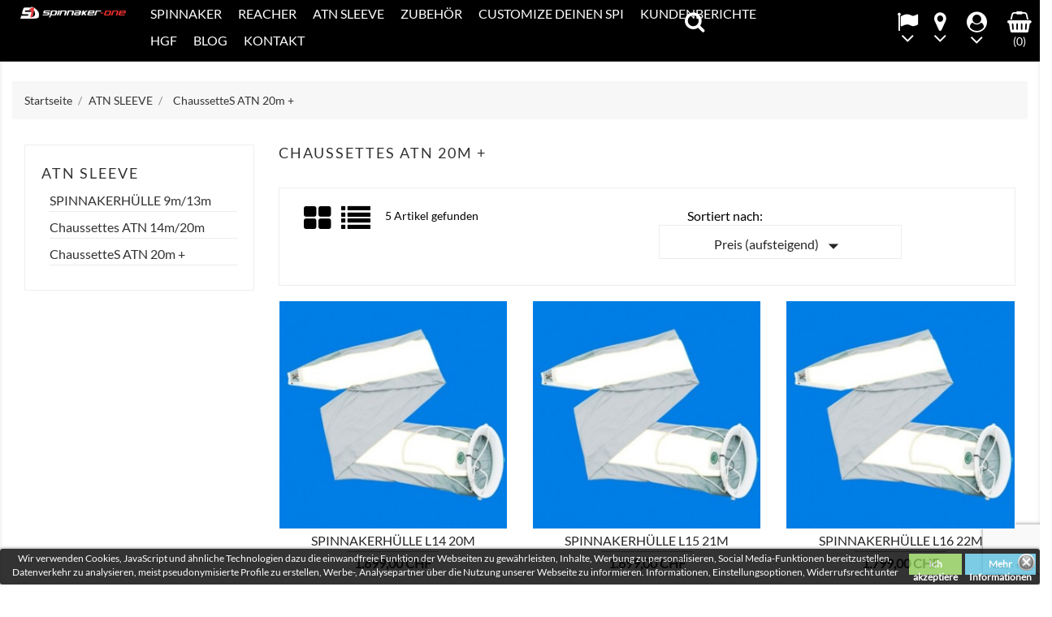

--- FILE ---
content_type: text/html; charset=utf-8
request_url: https://spinnaker-one.ch/de/22-chaussettes-atn-20m-
body_size: 11035
content:
<!doctype html>
<html lang="de">

  <head>
    
      <meta charset="utf-8">
<meta http-equiv="x-ua-compatible" content="ie=edge">


  <title>ChaussetteS ATN 20m +</title>
  <meta name="description" content="">
  <meta name="keywords" content="">
        <link rel="canonical" href="https://spinnaker-one.ch/de/22-chaussettes-atn-20m-">
  

<meta name="viewport" content="width=device-width, initial-scale=1">

<link rel="icon" type="image/vnd.microsoft.icon" href="https://spinnaker-one.ch/img/favicon.ico?1598449095">
<link rel="shortcut icon" type="image/x-icon" href="https://spinnaker-one.ch/img/favicon.ico?1598449095">

    <link rel="stylesheet" href="https://spinnaker-one.ch/themes/sport_store/assets/cache/theme-a08c4a210.css" type="text/css" media="all">




  

  <script type="text/javascript">
        var prestashop = {"cart":{"products":[],"totals":{"total":{"type":"total","label":"Gesamt","amount":0,"value":"0,00\u00a0CHF"},"total_including_tax":{"type":"total","label":"Gesamt (inkl. MwSt.)","amount":0,"value":"0,00\u00a0CHF"},"total_excluding_tax":{"type":"total","label":"Gesamtpreis o. MwSt.","amount":0,"value":"0,00\u00a0CHF"}},"subtotals":{"products":{"type":"products","label":"Zwischensumme","amount":0,"value":"0,00\u00a0CHF"},"discounts":null,"shipping":{"type":"shipping","label":"Versand","amount":0,"value":""},"tax":null},"products_count":0,"summary_string":"0 Artikel","vouchers":{"allowed":1,"added":[]},"discounts":[],"minimalPurchase":0,"minimalPurchaseRequired":""},"currency":{"id":2,"name":"Franc suisse","iso_code":"CHF","iso_code_num":"756","sign":"CHF"},"customer":{"lastname":null,"firstname":null,"email":null,"birthday":null,"newsletter":null,"newsletter_date_add":null,"optin":null,"website":null,"company":null,"siret":null,"ape":null,"is_logged":false,"gender":{"type":null,"name":null},"addresses":[]},"language":{"name":"Deutsch (German)","iso_code":"de","locale":"de-DE","language_code":"de-de","is_rtl":"0","date_format_lite":"d.m.Y","date_format_full":"d.m.Y H:i:s","id":3},"page":{"title":"","canonical":"https:\/\/spinnaker-one.ch\/de\/22-chaussettes-atn-20m-","meta":{"title":"ChaussetteS ATN 20m +","description":"","keywords":"","robots":"index"},"page_name":"category","body_classes":{"lang-de":true,"lang-rtl":false,"country-CH":true,"currency-CHF":true,"layout-left-column":true,"page-category":true,"tax-display-enabled":true,"category-id-22":true,"category-ChaussetteS ATN 20m +":true,"category-id-parent-19":true,"category-depth-level-3":true},"admin_notifications":[]},"shop":{"name":"Spinnaker one Switzerland","logo":"https:\/\/spinnaker-one.ch\/img\/ch-spinaker-one-ch-logo-15984490953.jpg","stores_icon":"https:\/\/spinnaker-one.ch\/img\/logo_stores.png","favicon":"https:\/\/spinnaker-one.ch\/img\/favicon.ico"},"urls":{"base_url":"https:\/\/spinnaker-one.ch\/","current_url":"https:\/\/spinnaker-one.ch\/de\/22-chaussettes-atn-20m-","shop_domain_url":"https:\/\/spinnaker-one.ch","img_ps_url":"https:\/\/spinnaker-one.ch\/img\/","img_cat_url":"https:\/\/spinnaker-one.ch\/img\/c\/","img_lang_url":"https:\/\/spinnaker-one.ch\/img\/l\/","img_prod_url":"https:\/\/spinnaker-one.ch\/img\/p\/","img_manu_url":"https:\/\/spinnaker-one.ch\/img\/m\/","img_sup_url":"https:\/\/spinnaker-one.ch\/img\/su\/","img_ship_url":"https:\/\/spinnaker-one.ch\/img\/s\/","img_store_url":"https:\/\/spinnaker-one.ch\/img\/st\/","img_col_url":"https:\/\/spinnaker-one.ch\/img\/co\/","img_url":"https:\/\/spinnaker-one.ch\/themes\/sport_store\/assets\/img\/","css_url":"https:\/\/spinnaker-one.ch\/themes\/sport_store\/assets\/css\/","js_url":"https:\/\/spinnaker-one.ch\/themes\/sport_store\/assets\/js\/","pic_url":"https:\/\/spinnaker-one.ch\/upload\/","pages":{"address":"https:\/\/spinnaker-one.ch\/de\/adresse","addresses":"https:\/\/spinnaker-one.ch\/de\/adresses","authentication":"https:\/\/spinnaker-one.ch\/de\/authentification","cart":"https:\/\/spinnaker-one.ch\/de\/panier","category":"https:\/\/spinnaker-one.ch\/de\/index.php?controller=category","cms":"https:\/\/spinnaker-one.ch\/de\/index.php?controller=cms","contact":"https:\/\/spinnaker-one.ch\/de\/contactez-nous","discount":"https:\/\/spinnaker-one.ch\/de\/bons-de-reduction","guest_tracking":"https:\/\/spinnaker-one.ch\/de\/suivi-commande-invite","history":"https:\/\/spinnaker-one.ch\/de\/historique-des-commandes","identity":"https:\/\/spinnaker-one.ch\/de\/identite","index":"https:\/\/spinnaker-one.ch\/de\/","my_account":"https:\/\/spinnaker-one.ch\/de\/mon-compte","order_confirmation":"https:\/\/spinnaker-one.ch\/de\/confirmation-commande","order_detail":"https:\/\/spinnaker-one.ch\/de\/index.php?controller=order-detail","order_follow":"https:\/\/spinnaker-one.ch\/de\/details-de-la-commande","order":"https:\/\/spinnaker-one.ch\/de\/commande","order_return":"https:\/\/spinnaker-one.ch\/de\/index.php?controller=order-return","order_slip":"https:\/\/spinnaker-one.ch\/de\/avoirs","pagenotfound":"https:\/\/spinnaker-one.ch\/de\/page-non-trouvee","password":"https:\/\/spinnaker-one.ch\/de\/mot-de-passe-oublie","pdf_invoice":"https:\/\/spinnaker-one.ch\/de\/index.php?controller=pdf-invoice","pdf_order_return":"https:\/\/spinnaker-one.ch\/de\/index.php?controller=pdf-order-return","pdf_order_slip":"https:\/\/spinnaker-one.ch\/de\/index.php?controller=pdf-order-slip","prices_drop":"https:\/\/spinnaker-one.ch\/de\/promotions","product":"https:\/\/spinnaker-one.ch\/de\/index.php?controller=product","search":"https:\/\/spinnaker-one.ch\/de\/recherche","sitemap":"https:\/\/spinnaker-one.ch\/de\/plan-du-site","stores":"https:\/\/spinnaker-one.ch\/de\/magasins","supplier":"https:\/\/spinnaker-one.ch\/de\/fournisseurs","register":"https:\/\/spinnaker-one.ch\/de\/authentification?create_account=1","order_login":"https:\/\/spinnaker-one.ch\/de\/commande?login=1"},"alternative_langs":{"fr":"https:\/\/spinnaker-one.ch\/fr\/22-chaussettes-atn-20m-","en-us":"https:\/\/spinnaker-one.ch\/en\/22-chaussettes-atn-20m-","de-de":"https:\/\/spinnaker-one.ch\/de\/22-chaussettes-atn-20m-","it":"https:\/\/spinnaker-one.ch\/it\/22-chaussettes-atn-20m-"},"theme_assets":"\/themes\/sport_store\/assets\/","actions":{"logout":"https:\/\/spinnaker-one.ch\/de\/?mylogout="},"no_picture_image":{"bySize":{"small_default":{"url":"https:\/\/spinnaker-one.ch\/img\/p\/de-default-small_default.jpg","width":98,"height":98},"cart_default":{"url":"https:\/\/spinnaker-one.ch\/img\/p\/de-default-cart_default.jpg","width":125,"height":125},"home_default":{"url":"https:\/\/spinnaker-one.ch\/img\/p\/de-default-home_default.jpg","width":300,"height":300},"medium_default":{"url":"https:\/\/spinnaker-one.ch\/img\/p\/de-default-medium_default.jpg","width":452,"height":452},"large_default":{"url":"https:\/\/spinnaker-one.ch\/img\/p\/de-default-large_default.jpg","width":700,"height":700}},"small":{"url":"https:\/\/spinnaker-one.ch\/img\/p\/de-default-small_default.jpg","width":98,"height":98},"medium":{"url":"https:\/\/spinnaker-one.ch\/img\/p\/de-default-home_default.jpg","width":300,"height":300},"large":{"url":"https:\/\/spinnaker-one.ch\/img\/p\/de-default-large_default.jpg","width":700,"height":700},"legend":""}},"configuration":{"display_taxes_label":true,"display_prices_tax_incl":true,"is_catalog":false,"show_prices":true,"opt_in":{"partner":true},"quantity_discount":{"type":"discount","label":"Rabatt auf St\u00fcckzahl"},"voucher_enabled":1,"return_enabled":1},"field_required":[],"breadcrumb":{"links":[{"title":"Startseite","url":"https:\/\/spinnaker-one.ch\/de\/"},{"title":"ATN SLEEVE","url":"https:\/\/spinnaker-one.ch\/de\/19-atn-sleeve"},{"title":"ChaussetteS ATN 20m +","url":"https:\/\/spinnaker-one.ch\/de\/22-chaussettes-atn-20m-"}],"count":3},"link":{"protocol_link":"https:\/\/","protocol_content":"https:\/\/"},"time":1768203102,"static_token":"214b948522bbbf0d88471cd8f8f6c383","token":"6d3cdb896a96ba341c0c4ac5df027b5b","debug":false};
        var psemailsubscription_subscription = "https:\/\/spinnaker-one.ch\/de\/module\/ps_emailsubscription\/subscription";
        var psr_icon_color = "#F19D76";
      </script>



  
<style>
	.lgcookieslaw_banner {
		display:table;
		width:100%;
		position:fixed;
		left:0;
		repeat-x scroll left top;
		background: #000000;
		border-color: #000000;
		border-left: 1px solid #000000;
		border-radius: 3px 3px 3px 3px;
		border-right: 1px solid #000000;
		color: #FFFFFF !important;
		z-index: 99999;
		border-style: solid;
		border-width: 1px;
		margin: 0;
		outline: medium none;
		text-align: center;
		vertical-align: middle;
		text-shadow: 0 0 0 0;
		-webkit-box-shadow: 0px 1px 5px 0px #000000;
		-moz-box-shadow:    0px 1px 5px 0px #000000;
		box-shadow:         0px 1px 5px 0px #000000;
		font-size: 12px;
	
		bottom:0;;
		opacity:0.8;
	
	}

	.lgcookieslaw_banner > form
	{
		position:relative;
	}

	.lgcookieslaw_banner span.lgcookieslaw_btn
	{
		border-color: #8BC954 !important;
		background: #8BC954 !important;
		color: #FFFFFF !important;
		text-align: center;
		margin: 5px 0px 5px 0px;
		padding: 5px 5px;
		display: inline-block;
		border: 0;
		font-weight: bold;
		height: 26px;
		line-height: 16px;
		width: auto;
		font-size: 12px;
		cursor: pointer;
	}

	.lgcookieslaw_banner span:hover.lgcookieslaw_btn
	{
		moz-opacity:0.85;
		opacity: 0.85;
		filter: alpha(opacity=85);
	}

	.lgcookieslaw_banner a.lgcookieslaw_btn
	{
		border-color: #5BC0DE;
		background: #5BC0DE;
		color: #FFFFFF !important;
		margin: 5px 0px 5px 0px;
		text-align: center;
		padding: 5px 5px;
		display: inline-block;
		border: 0;
		font-weight: bold;
		height: 26px;
		line-height: 16px;
		width: auto;
		font-size: 12px;
	}

	@media (max-width: 768px) {
		.lgcookieslaw_banner span.lgcookieslaw_btn,
		.lgcookieslaw_banner a.lgcookieslaw_btn {
			height: auto;
		}
	}

	.lgcookieslaw_banner a:hover.lgcookieslaw_btn
	{
		border-color: #5BC0DE;
		background: #5BC0DE;
		color: #FFFFFF !important;
		moz-opacity:0.85;
		opacity: 0.85;
		filter: alpha(opacity=85);
	}

	.lgcookieslaw_close_banner_btn
	{
		cursor:pointer;
		height:21px;
		max-width:21px;
		width:21px;
	}

	.lgcookieslaw_container {
		display:table;
		margin: 0 auto;
	}

	.lgcookieslaw_button_container {
		display:table-cell;
		padding:0px;
		vertical-align: middle;
	}

	.lgcookieslaw_button_container div{
		display:table-cell;
		padding: 0px 4px 0px 0px;
		vertical-align: middle;
	}

	.lgcookieslaw_message {
		display:table-cell;
		font-size: 12px;
		padding:2px 5px 5px 5px;
		vertical-align: middle;
	}

	.lgcookieslaw_message p {
		margin: 0;
		color: #FFFFFF !important;
	}

	.lgcookieslaw_btn-close {
		position:absolute;
		right:5px;
		top:5px;
	}
</style>

<script type="text/javascript">
    function closeinfo(accept)
    {
        var banners = document.getElementsByClassName("lgcookieslaw_banner");
        if( banners ) {
            for (var i = 0; i < banners.length; i++) {
                banners[i].style.display = 'none';
            }
        }

        if (typeof accept != 'undefined' && accept == true) {
            setCookie("__lglaw", 1, 31536000);
        }
    }

    function checkLgCookie()
    {
        return document.cookie.match(/^(.*;)?\s*__lglaw\s*=\s*[^;]+(.*)?$/);
    }

    function setCookie(cname, cvalue, exdays) {
        var d = new Date();
        d.setTime(d.getTime() + (exdays * 1000));
        var expires = "expires=" + d.toUTCString();
        document.cookie = cname + "=" + cvalue + ";" + expires + ";path=/";
    }

    var lgbtnclick = function(){
        var buttons = document.getElementsByClassName("lgcookieslaw_btn_accept");
        if( buttons != null ) {
            for (var i = 0; i < buttons.length; i++) {
                buttons[i].addEventListener("click", function () {
                    closeinfo(true);
                                        
                });
            }
        }
    };

    window.addEventListener('load',function(){
        if( checkLgCookie() ) {
            closeinfo();
        } else {
            
                        
            lgbtnclick();
        }
    });

</script>
<script async src="https://www.googletagmanager.com/gtag/js?id=G-SQ0071WR2Y"></script>
<script>
  window.dataLayer = window.dataLayer || [];
  function gtag(){dataLayer.push(arguments);}
  gtag('js', new Date());
  gtag(
    'config',
    'G-SQ0071WR2Y',
    {
      'debug_mode':false
      , 'anonymize_ip': true                }
  );
</script>

<script>
    var googlecaptchasitekey = "6LeOPI4aAAAAAMcpL8UZTBKshfs0E_3IaDWu9Bp5";
</script>


    
  </head>

  <body id="category" class="lang-de country-ch currency-chf layout-left-column page-category tax-display-enabled category-id-22 category-chaussettes-atn-20m- category-id-parent-19 category-depth-level-3">

    
      
    

    <main>
      
              

      <header id="header">
        
          

  <div class="header-top">
    <div class="container">
       <div class="row">
	   <div class="tlo_menu"></div>
         <div class="tlo_belka"></div>  
		 <div class="belka">
		 <div class="lewabelka col-xs-12" style="padding: 0px;">
		 
		 <div class="menu_and_logo">
        <div class="col-md-2 hidden-sm-down" id="_desktop_logo">
          <a href="https://spinnaker-one.ch/">
            <img class="logo img-responsive" src="https://spinnaker-one.ch/img/ch-spinaker-one-ch-logo-15984490953.jpg" alt="Spinnaker one Switzerland">
          </a>
        </div>
        <div class="col-md-10 col-sm-12 position-static">
          <div class="row">
            
<div class="menu col-lg-12 js-top-menu position-static hidden-md-down" id="_desktop_top_menu">
	
          <ul class="top-menu" id="top-menu" data-depth="0">
                    <li class="category" id="category-13">
                          <a
                class="dropdown-item"
                href="https://spinnaker-one.ch/de/" data-depth="0"
                              >
                                                                      <span class="pull-xs-right hidden-md-up">
                    <span data-target="#top_sub_menu_44866" data-toggle="collapse" class="navbar-toggler collapse-icons">
                      <i class="material-icons add">&#xE313;</i>
                      <i class="material-icons remove">&#xE316;</i>
                    </span>
                  </span>
                                SPINNAKER
              </a>
                            <div  class="popover sub-menu js-sub-menu collapse" id="top_sub_menu_44866">
                
          <ul class="top-menu"  data-depth="1">
                    <li class="category" id="category-5">
                          <a
                class="dropdown-item dropdown-submenu"
                href="https://spinnaker-one.ch/de/5-symmetrischen-spinnakern" data-depth="1"
                              >
                                Symmetrischen Spinnakern
              </a>
                          </li>
                    <li class="category" id="category-4">
                          <a
                class="dropdown-item dropdown-submenu"
                href="https://spinnaker-one.ch/de/4-asymmetrische-spinnaker" data-depth="1"
                              >
                                Asymmetrische Spinnaker
              </a>
                          </li>
              </ul>
    
              						<div class="banerek_menus">
					  						<div class="banerek_menu">
							<img src="https://spinnaker-one.ch/img/c/13-0_thumb.jpg" alt="" />
						</div>
					  					</div>
							  </div>
                          </li>
                    <li class="category" id="category-15">
                          <a
                class="dropdown-item"
                href="https://spinnaker-one.ch/de/" data-depth="0"
                              >
                                                                      <span class="pull-xs-right hidden-md-up">
                    <span data-target="#top_sub_menu_58534" data-toggle="collapse" class="navbar-toggler collapse-icons">
                      <i class="material-icons add">&#xE313;</i>
                      <i class="material-icons remove">&#xE316;</i>
                    </span>
                  </span>
                                REACHER
              </a>
                            <div  class="popover sub-menu js-sub-menu collapse" id="top_sub_menu_58534">
                
          <ul class="top-menu"  data-depth="1">
                    <li class="category" id="category-16">
                          <a
                class="dropdown-item dropdown-submenu"
                href="https://spinnaker-one.ch/de/16-reacher-yacht-catamaran" data-depth="1"
                              >
                                Reacher Yacht / Catamaran
              </a>
                          </li>
              </ul>
    
              						<div class="banerek_menus">
					  						<div class="banerek_menu">
							<img src="https://spinnaker-one.ch/img/c/15-0_thumb.jpg" alt="" />
						</div>
					  					</div>
							  </div>
                          </li>
                    <li class="category" id="category-19">
                          <a
                class="dropdown-item"
                href="https://spinnaker-one.ch/de/19-atn-sleeve" data-depth="0"
                              >
                                                                      <span class="pull-xs-right hidden-md-up">
                    <span data-target="#top_sub_menu_19116" data-toggle="collapse" class="navbar-toggler collapse-icons">
                      <i class="material-icons add">&#xE313;</i>
                      <i class="material-icons remove">&#xE316;</i>
                    </span>
                  </span>
                                ATN SLEEVE
              </a>
                            <div  class="popover sub-menu js-sub-menu collapse" id="top_sub_menu_19116">
                
          <ul class="top-menu"  data-depth="1">
                    <li class="category" id="category-20">
                          <a
                class="dropdown-item dropdown-submenu"
                href="https://spinnaker-one.ch/de/20--spinnakerhuelle-9m13m" data-depth="1"
                              >
                                SPINNAKERHÜLLE 9m/13m
              </a>
                          </li>
                    <li class="category" id="category-21">
                          <a
                class="dropdown-item dropdown-submenu"
                href="https://spinnaker-one.ch/de/21-chaussettes-atn-14m20m" data-depth="1"
                              >
                                Chaussettes ATN 14m/20m
              </a>
                          </li>
                    <li class="category current " id="category-22">
                          <a
                class="dropdown-item dropdown-submenu"
                href="https://spinnaker-one.ch/de/22-chaussettes-atn-20m-" data-depth="1"
                              >
                                ChaussetteS ATN 20m +
              </a>
                          </li>
              </ul>
    
              						<div class="banerek_menus">
					  						<div class="banerek_menu">
							<img src="https://spinnaker-one.ch/img/c/19-0_thumb.jpg" alt="" />
						</div>
					  					</div>
							  </div>
                          </li>
                    <li class="category" id="category-25">
                          <a
                class="dropdown-item"
                href="https://spinnaker-one.ch/de/25-zubehoer" data-depth="0"
                              >
                                                                      <span class="pull-xs-right hidden-md-up">
                    <span data-target="#top_sub_menu_70045" data-toggle="collapse" class="navbar-toggler collapse-icons">
                      <i class="material-icons add">&#xE313;</i>
                      <i class="material-icons remove">&#xE316;</i>
                    </span>
                  </span>
                                Zubehör
              </a>
                            <div  class="popover sub-menu js-sub-menu collapse" id="top_sub_menu_70045">
                
          <ul class="top-menu"  data-depth="1">
                    <li class="category" id="category-26">
                          <a
                class="dropdown-item dropdown-submenu"
                href="https://spinnaker-one.ch/de/26-patin-damure-spinnaker" data-depth="1"
                              >
                                Patin d’amure Spinnaker
              </a>
                          </li>
                    <li class="category" id="category-27">
                          <a
                class="dropdown-item dropdown-submenu"
                href="https://spinnaker-one.ch/de/27-bailles-a-spi" data-depth="1"
                              >
                                Bailles à spi
              </a>
                          </li>
              </ul>
    
              						<div class="banerek_menus">
					  						<div class="banerek_menu">
							<img src="https://spinnaker-one.ch/img/c/25-0_thumb.jpg" alt="" />
						</div>
					  					</div>
							  </div>
                          </li>
                    <li class="cms-page" id="cms-page-14">
                          <a
                class="dropdown-item"
                href="https://spinnaker-one.ch/de/content/14-customize-deinen-spi" data-depth="0"
                              >
                                CUSTOMIZE DEINEN SPI
              </a>
                          </li>
                    <li class="cms-page" id="cms-page-7">
                          <a
                class="dropdown-item"
                href="https://spinnaker-one.ch/de/content/7-testimonies" data-depth="0"
                              >
                                Kundenberichte
              </a>
                          </li>
                    <li class="cms-page" id="cms-page-6">
                          <a
                class="dropdown-item"
                href="https://spinnaker-one.ch/de/content/6-faq" data-depth="0"
                              >
                                HGF
              </a>
                          </li>
                    <li class="link" id="lnk-blog">
                          <a
                class="dropdown-item"
                href="https://spinnaker-one.ch/de/blog" data-depth="0"
                              >
                                Blog
              </a>
                          </li>
                    <li class="link" id="lnk-kontakt">
                          <a
                class="dropdown-item"
                href="https://spinnaker-one.ch/de/contactez-nous" data-depth="0"
                              >
                                KONTAKT
              </a>
                          </li>
              </ul>
    
</div>
<div id="lgcookieslaw_banner" class="lgcookieslaw_banner">
					<div class="lgcookieslaw_container">
						<div class="lgcookieslaw_message"><p>Wir verwenden Cookies, JavaScript und ähnliche Technologien dazu die einwandfreie Funktion der Webseiten zu gewährleisten, Inhalte, Werbung zu personalisieren, Social Media-Funktionen bereitzustellen, Datenverkehr zu analysieren, meist pseudonymisierte Profile zu erstellen, Werbe-, Analysepartner über die Nutzung unserer Webseite zu informieren. Informationen, Einstellungsoptionen, Widerrufsrecht unter</p></div>
							<div class="lgcookieslaw_button_container">
					<div>
												<span id="lgcookieslaw_accept" class="lgcookieslaw_btn lgcookieslaw_btn_accept" onclick="closeinfo(true)">Ich akzeptiere</span>
					</div>
					<div>
						<a id="lgcookieslaw_info" class="lgcookieslaw_btn"  target="_blank"  href="https://spinnaker-one.ch/de/content/5-conditions-generales-de-vente-ch" >
							Mehr Informationen
						</a>
					</div>
				</div>
					</div>
							<div id="lgcookieslaw_close" class="lgcookieslaw_btn-close">
				<img src="/modules/lgcookieslaw/views/img/close.png" alt="close" class="lgcookieslaw_close_banner_btn" onclick="closeinfo();">
			</div>
			</div>
 
<!-- Module Presta Blog -->

<!--<div id="prestablog_displayslider"> 


</div>-->

<!-- Module Presta Blog -->

            <div class="clearfix"></div>
          </div>
		  </div>
        </div>
      </div>
	  
	   
  
 <nav class="header-nav">
            <div class="right-nav">
                <!-- Block search module TOP -->
<div id="search_widget" class="col-lg-4 col-md-5 col-sm-12 search-widget" data-search-controller-url="//spinnaker-one.ch/de/recherche">
	<span class="search_button"></span>
	<div class="search_toggle">
		<form method="get" action="//spinnaker-one.ch/de/recherche">
			<input type="hidden" name="controller" value="search">
			<input type="text" name="s" value="" placeholder="Katalog durchsuchen">
			<button type="submit">
			</button>
		</form>
</div>
</div>
<!-- /Block search module TOP -->
<div id="_desktop_language_selector">
  <div class="language-selector-wrapper">
    <span class="hidden-md-up">Sprache:</span>
    <div class="language-selector dropdown js-dropdown">
	<span class="expand-more" data-toggle="dropdown"></span>
    <a data-target="#" data-toggle="dropdown" aria-haspopup="true" aria-expanded="false" class="hidden-sm-down">
	<div class="language-icons"></div>
	<div class="select-icons-arrow"></div>
      </a>
      <ul class="dropdown-menu">
                  <li >
            <a href="https://spinnaker-one.ch/fr/22-chaussettes-atn-20m-" class="dropdown-item">Français</a>
          </li>
                  <li >
            <a href="https://spinnaker-one.ch/en/22-chaussettes-atn-20m-" class="dropdown-item">English</a>
          </li>
                  <li  class="current selected" >
            <a href="https://spinnaker-one.ch/de/22-chaussettes-atn-20m-" class="dropdown-item">Deutsch</a>
          </li>
                  <li >
            <a href="https://spinnaker-one.ch/it/22-chaussettes-atn-20m-" class="dropdown-item">Italiano</a>
          </li>
              </ul>
      <select class="link hidden-md-up">
                  <option value="https://spinnaker-one.ch/fr/22-chaussettes-atn-20m-">Français</option>
                  <option value="https://spinnaker-one.ch/en/22-chaussettes-atn-20m-">English</option>
                  <option value="https://spinnaker-one.ch/de/22-chaussettes-atn-20m-" selected="selected">Deutsch</option>
                  <option value="https://spinnaker-one.ch/it/22-chaussettes-atn-20m-">Italiano</option>
              </select>
    </div>
  </div>
</div>
<div id="_desktop_currency_selector">
  <div class="currency-selector dropdown js-dropdown">
    <span class="currency">Währung:</span>
    <span class="expand-more _gray-darker" data-toggle="dropdown"></span>
    <a data-target="#" data-toggle="dropdown" aria-haspopup="true" aria-expanded="false" class="hidden-sm-down">
	  <div class="currency-icons"></div>
      <div class="select-icons-arrow"></div>
    </a>
    <ul class="dropdown-menu" aria-labelledby="dLabel">
      
       <li>
          <a title="Suisse" rel="nofollow" href="https://spinnaker-one.ch/" class="dropdown-item">Suisse</a>
        </li>
		<li>
          <a title="Europe" rel="nofollow" href="https://spinnaker-one.fr/" class="dropdown-item">Europe</a>
        </li>
		<li>
          <a title="USA" rel="nofollow" href="https://spinnaker-one.com/" class="dropdown-item">USA</a>
        </li>

    </ul>
    <select class="link hidden-md-up">
      
        <option value="">CHF CHF</option>
    
    </select>
  </div>
</div>  <div class="user-info dropdown js-dropdown">
  	<span class="user-info-title expand-more _gray-darker" data-toggle="dropdown"><div class="login-icons"></div><div class="select-icons-arrow"></div></span>
    <ul class="dropdown-menu">
	      <li>
	  <a class="dropdown-item" href="https://spinnaker-one.ch/de/mon-compte" title="Log in to your customer account" rel="nofollow">
        <span>Anmelden</span></a>
	  </li>
    	</ul>
  </div><div id="_desktop_cart">
  <div class="blockcart cart-preview inactive" data-refresh-url="//spinnaker-one.ch/de/module/ps_shoppingcart/ajax">
    <div class="header">
               <div class="cart-icons"></div>
        <span class="cart-products-count">(0)</span>
          </div>
  </div>
</div>
<!-- Module Presta Blog -->
<!-- <div id="_prestablog_index">
	<div>
		<a title="Blog" href="https://spinnaker-one.ch/de/blog">
			Blog
		</a>
	</div>
</div>-->
<!-- /Module Presta Blog -->


          <div class="hidden-md-up text-xs-center mobile">
            <div class="pull-xs-left" id="menu-icon">
              <i class="material-icons">&#xE5D2;</i>
            </div>
            <div class="pull-xs-right" id="_mobile_cart"></div>
            <div class="pull-xs-right" id="_mobile_user_info"></div>
            <div class="top-logo" id="_mobile_logo"></div>
            <div class="clearfix"></div>
          </div>          
        </div>  
		</div>  
  </nav>
 </div>    
	
      <div id="mobile_top_menu_wrapper" class="row hidden-md-up" style="display:none;">
        <div class="js-top-menu mobile" id="_mobile_top_menu"></div>
        <div class="js-top-menu-bottom">
          <div id="_mobile_currency_selector"></div>
          <div id="_mobile_language_selector"></div>
          <div id="_mobile_contact_link"></div>
        </div>
		</div>
	
  </div>
</div>

        
      </header>

      
        
<aside id="notifications">
  <div class="container">
    
    
    
      </div>
</aside>
      

      <section id="wrapper">
        
        <div class="container">
          
            <nav data-depth="3" class="breadcrumb hidden-sm-down">
  <ol itemscope itemtype="http://schema.org/BreadcrumbList">
          <li itemprop="itemListElement" itemscope itemtype="http://schema.org/ListItem">
        <a itemprop="item" href="https://spinnaker-one.ch/de/">
          <span itemprop="name">Startseite</span>
        </a>
        <meta itemprop="position" content="1">
      </li>
          <li itemprop="itemListElement" itemscope itemtype="http://schema.org/ListItem">
        <a itemprop="item" href="https://spinnaker-one.ch/de/19-atn-sleeve">
          <span itemprop="name">ATN SLEEVE</span>
        </a>
        <meta itemprop="position" content="2">
      </li>
          <li itemprop="itemListElement" itemscope itemtype="http://schema.org/ListItem">
        <a itemprop="item" href="https://spinnaker-one.ch/de/22-chaussettes-atn-20m-">
          <span itemprop="name">ChaussetteS ATN 20m +</span>
        </a>
        <meta itemprop="position" content="3">
      </li>
      </ol>
</nav>
          

          
            <div id="left-column" class="col-xs-12 col-sm-4 col-md-3">
                              

<div class="block-categories hidden-sm-down">
  <ul class="category-top-menu">
    <li><a class="text-uppercase h6" href="https://spinnaker-one.ch/de/19-atn-sleeve">ATN SLEEVE</a></li>
    <li>
  <ul class="category-sub-menu"><li data-depth="0"><a href="https://spinnaker-one.ch/de/20--spinnakerhuelle-9m13m">SPINNAKERHÜLLE 9m/13m</a></li><li data-depth="0"><a href="https://spinnaker-one.ch/de/21-chaussettes-atn-14m20m">Chaussettes ATN 14m/20m</a></li><li data-depth="0"><a href="https://spinnaker-one.ch/de/22-chaussettes-atn-20m-">ChaussetteS ATN 20m +</a></li></ul></li>
  </ul>
</div>

                          </div>
          

          
  <div id="content-wrapper" class="left-column col-xs-12 col-sm-8 col-md-9">
    
    
  <section id="main">

    
    <div class="block-category card card-block hidden-sm-down">
      <h1 class="h1">ChaussetteS ATN 20m +</h1>
                </div>
    <div class="text-sm-center hidden-md-up">
      <h1 class="h1">ChaussetteS ATN 20m +</h1>
    </div>

    <section id="products">
      
        <div id="">
          
            <div id="js-product-list-top" class="products-selection">
  
  <div class="col-md-6 hidden-md-down total-products">
    <ul class="display hidden-xs grid_list">
		<li id="grid"><a href="#" title="Grid">Grid</a></li>
		<li id="list"><a href="#" title="List">List</a></li>
	</ul>
	
	      <p>5 Artikel gefunden</p>
      </div>
  <div class="col-md-6 sortowanie">
    <div class="row">

      
        <span class="col-sm-3 col-md-3 hidden-sm-down sort-by">Sortiert nach:</span>
<div class="col-sm-12 col-xs-12 col-md-8 products-sort-order dropdown">
  <button
    class="btn-unstyle select-title"
    rel="nofollow"
    data-toggle="dropdown"
    aria-haspopup="true"
    aria-expanded="false">
    Preis (aufsteigend)    <i class="material-icons float-xs-right">&#xE5C5;</i>
  </button>
  <div class="dropdown-menu">
          <a
        rel="nofollow"
        href="https://spinnaker-one.ch/de/22-chaussettes-atn-20m-?order=product.position.asc"
        class="select-list js-search-link"
      >
        Relevanz
      </a>
          <a
        rel="nofollow"
        href="https://spinnaker-one.ch/de/22-chaussettes-atn-20m-?order=product.name.asc"
        class="select-list js-search-link"
      >
        Name (A bis Z)
      </a>
          <a
        rel="nofollow"
        href="https://spinnaker-one.ch/de/22-chaussettes-atn-20m-?order=product.name.desc"
        class="select-list js-search-link"
      >
        Name (Z bis A)
      </a>
          <a
        rel="nofollow"
        href="https://spinnaker-one.ch/de/22-chaussettes-atn-20m-?order=product.price.asc"
        class="select-list current js-search-link"
      >
        Preis (aufsteigend)
      </a>
          <a
        rel="nofollow"
        href="https://spinnaker-one.ch/de/22-chaussettes-atn-20m-?order=product.price.desc"
        class="select-list js-search-link"
      >
        Preis (absteigend)
      </a>
      </div>
</div>
      

          </div>
  </div>
  <div class="col-sm-12 hidden-lg-up showing">
    1 - 5 von 5 Artikel(n)
  </div>
</div>
          
        </div>

        
          <div id="" class="hidden-sm-down">
            
          </div>
        

        <div id="">
          
            <div id="js-product-list">
	<div class="products row">
		<ul class="product_list grid gridcount"> <!-- removed product_grid-->
							
					<li class="product_item col-xs-12 col-sm-6 col-md-6 col-lg-4">
						 
<article class="product-miniature js-product-miniature" data-id-product="53" data-id-product-attribute="0" itemscope itemtype="http://schema.org/Product">
  <div class="thumbnail-container">
    				
     	 <a href="https://spinnaker-one.ch/de/53-spinnakerhulle-l14-20m.html" class="thumbnail product-thumbnail">
	 
        <img
          src = "https://spinnaker-one.ch/53-home_default/spinnakerhulle-l14-20m.jpg"
          alt = ""
          data-full-size-image-url = "https://spinnaker-one.ch/53-large_default/spinnakerhulle-l14-20m.jpg"
        >
      </a>
    
		
	
	  <ul class="product-flags">
			  </ul>
	
	
 </div>

    <div class="product-description">
      
        <h3 class="h3 product-title" itemprop="name"><a href="https://spinnaker-one.ch/de/53-spinnakerhulle-l14-20m.html">Spinnakerhülle L14 20m</a></h3 >
      

        
                      <div class="product-price-and-shipping">
              
              

              <span class="sr-only">Preis</span>
              <span itemprop="price" class="price">1.699,00 CHF</span>

              

              
            </div>
                  
    </div>
		
		  <div class="product-detail" itemprop="description"></div>
		
		
    <div class="highlighted-informations no-variants">
		<div class="product-actions">
		    <div class="buttons-actions_align">
				<div class="add-quick-buttons">
						
						<form action="https://spinnaker-one.ch/de/panier" method="post">
						<input type="hidden" name="token" value="214b948522bbbf0d88471cd8f8f6c383">
						<input type="hidden" name="id_product" value="53">
						 <div class="add" disabled>
						 								 <div class="add add-to-cart-button-none">
                                   <i class="fa fa-ban" title="Out of stock"></i>
								   </div>
                                 						</div>
					</form>
				</div>
			
			
			<a href="https://spinnaker-one.ch/de/53-spinnakerhulle-l14-20m.html" class="view">
			Zeigen
			</a>
			
				<a href="#" class="quick-view" data-link-action="quickview">
					<div class="quick-view-buttons">
					<i class="material-icons quick">&#xE8F4;</i> 
					</div>
				</a>
			</div>
		</div>
  </div>
</article>
					</li>
				
							
					<li class="product_item col-xs-12 col-sm-6 col-md-6 col-lg-4">
						 
<article class="product-miniature js-product-miniature" data-id-product="54" data-id-product-attribute="0" itemscope itemtype="http://schema.org/Product">
  <div class="thumbnail-container">
    				
     	 <a href="https://spinnaker-one.ch/de/54-spinnakerhulle-l15-21m.html" class="thumbnail product-thumbnail">
	 
        <img
          src = "https://spinnaker-one.ch/54-home_default/spinnakerhulle-l15-21m.jpg"
          alt = ""
          data-full-size-image-url = "https://spinnaker-one.ch/54-large_default/spinnakerhulle-l15-21m.jpg"
        >
      </a>
    
		
	
	  <ul class="product-flags">
			  </ul>
	
	
 </div>

    <div class="product-description">
      
        <h3 class="h3 product-title" itemprop="name"><a href="https://spinnaker-one.ch/de/54-spinnakerhulle-l15-21m.html">Spinnakerhülle L15 21m</a></h3 >
      

        
                      <div class="product-price-and-shipping">
              
              

              <span class="sr-only">Preis</span>
              <span itemprop="price" class="price">1.699,00 CHF</span>

              

              
            </div>
                  
    </div>
		
		  <div class="product-detail" itemprop="description"></div>
		
		
    <div class="highlighted-informations no-variants">
		<div class="product-actions">
		    <div class="buttons-actions_align">
				<div class="add-quick-buttons">
						
						<form action="https://spinnaker-one.ch/de/panier" method="post">
						<input type="hidden" name="token" value="214b948522bbbf0d88471cd8f8f6c383">
						<input type="hidden" name="id_product" value="54">
						 <div class="add" disabled>
						 								 <div class="add add-to-cart-button-none">
                                   <i class="fa fa-ban" title="Out of stock"></i>
								   </div>
                                 						</div>
					</form>
				</div>
			
			
			<a href="https://spinnaker-one.ch/de/54-spinnakerhulle-l15-21m.html" class="view">
			Zeigen
			</a>
			
				<a href="#" class="quick-view" data-link-action="quickview">
					<div class="quick-view-buttons">
					<i class="material-icons quick">&#xE8F4;</i> 
					</div>
				</a>
			</div>
		</div>
  </div>
</article>
					</li>
				
							
					<li class="product_item col-xs-12 col-sm-6 col-md-6 col-lg-4">
						 
<article class="product-miniature js-product-miniature" data-id-product="55" data-id-product-attribute="0" itemscope itemtype="http://schema.org/Product">
  <div class="thumbnail-container">
    				
     	 <a href="https://spinnaker-one.ch/de/55-spinnakerhulle-l16-22m.html" class="thumbnail product-thumbnail">
	 
        <img
          src = "https://spinnaker-one.ch/55-home_default/spinnakerhulle-l16-22m.jpg"
          alt = ""
          data-full-size-image-url = "https://spinnaker-one.ch/55-large_default/spinnakerhulle-l16-22m.jpg"
        >
      </a>
    
		
	
	  <ul class="product-flags">
			  </ul>
	
	
 </div>

    <div class="product-description">
      
        <h3 class="h3 product-title" itemprop="name"><a href="https://spinnaker-one.ch/de/55-spinnakerhulle-l16-22m.html">Spinnakerhülle L16 22m</a></h3 >
      

        
                      <div class="product-price-and-shipping">
              
              

              <span class="sr-only">Preis</span>
              <span itemprop="price" class="price">1.799,00 CHF</span>

              

              
            </div>
                  
    </div>
		
		  <div class="product-detail" itemprop="description"></div>
		
		
    <div class="highlighted-informations no-variants">
		<div class="product-actions">
		    <div class="buttons-actions_align">
				<div class="add-quick-buttons">
						
						<form action="https://spinnaker-one.ch/de/panier" method="post">
						<input type="hidden" name="token" value="214b948522bbbf0d88471cd8f8f6c383">
						<input type="hidden" name="id_product" value="55">
						 <div class="add" disabled>
						 								 <div class="add add-to-cart-button-none">
                                   <i class="fa fa-ban" title="Out of stock"></i>
								   </div>
                                 						</div>
					</form>
				</div>
			
			
			<a href="https://spinnaker-one.ch/de/55-spinnakerhulle-l16-22m.html" class="view">
			Zeigen
			</a>
			
				<a href="#" class="quick-view" data-link-action="quickview">
					<div class="quick-view-buttons">
					<i class="material-icons quick">&#xE8F4;</i> 
					</div>
				</a>
			</div>
		</div>
  </div>
</article>
					</li>
				
							
					<li class="product_item col-xs-12 col-sm-6 col-md-6 col-lg-4">
						 
<article class="product-miniature js-product-miniature" data-id-product="56" data-id-product-attribute="0" itemscope itemtype="http://schema.org/Product">
  <div class="thumbnail-container">
    				
     	 <a href="https://spinnaker-one.ch/de/56-spinnakerhulle-l17-225m.html" class="thumbnail product-thumbnail">
	 
        <img
          src = "https://spinnaker-one.ch/56-home_default/spinnakerhulle-l17-225m.jpg"
          alt = ""
          data-full-size-image-url = "https://spinnaker-one.ch/56-large_default/spinnakerhulle-l17-225m.jpg"
        >
      </a>
    
		
	
	  <ul class="product-flags">
			  </ul>
	
	
 </div>

    <div class="product-description">
      
        <h3 class="h3 product-title" itemprop="name"><a href="https://spinnaker-one.ch/de/56-spinnakerhulle-l17-225m.html">Spinnakerhülle L17 22.5m</a></h3 >
      

        
                      <div class="product-price-and-shipping">
              
              

              <span class="sr-only">Preis</span>
              <span itemprop="price" class="price">1.999,00 CHF</span>

              

              
            </div>
                  
    </div>
		
		  <div class="product-detail" itemprop="description"></div>
		
		
    <div class="highlighted-informations no-variants">
		<div class="product-actions">
		    <div class="buttons-actions_align">
				<div class="add-quick-buttons">
						
						<form action="https://spinnaker-one.ch/de/panier" method="post">
						<input type="hidden" name="token" value="214b948522bbbf0d88471cd8f8f6c383">
						<input type="hidden" name="id_product" value="56">
						 <div class="add" disabled>
						 								 <div class="add add-to-cart-button-none">
                                   <i class="fa fa-ban" title="Out of stock"></i>
								   </div>
                                 						</div>
					</form>
				</div>
			
			
			<a href="https://spinnaker-one.ch/de/56-spinnakerhulle-l17-225m.html" class="view">
			Zeigen
			</a>
			
				<a href="#" class="quick-view" data-link-action="quickview">
					<div class="quick-view-buttons">
					<i class="material-icons quick">&#xE8F4;</i> 
					</div>
				</a>
			</div>
		</div>
  </div>
</article>
					</li>
				
							
					<li class="product_item col-xs-12 col-sm-6 col-md-6 col-lg-4">
						 
<article class="product-miniature js-product-miniature" data-id-product="57" data-id-product-attribute="0" itemscope itemtype="http://schema.org/Product">
  <div class="thumbnail-container">
    				
     	 <a href="https://spinnaker-one.ch/de/57-spinnakerhulle-l18-23m.html" class="thumbnail product-thumbnail">
	 
        <img
          src = "https://spinnaker-one.ch/57-home_default/spinnakerhulle-l18-23m.jpg"
          alt = ""
          data-full-size-image-url = "https://spinnaker-one.ch/57-large_default/spinnakerhulle-l18-23m.jpg"
        >
      </a>
    
		
	
	  <ul class="product-flags">
			  </ul>
	
	
 </div>

    <div class="product-description">
      
        <h3 class="h3 product-title" itemprop="name"><a href="https://spinnaker-one.ch/de/57-spinnakerhulle-l18-23m.html">Spinnakerhülle L18 23m</a></h3 >
      

        
                      <div class="product-price-and-shipping">
              
              

              <span class="sr-only">Preis</span>
              <span itemprop="price" class="price">1.999,00 CHF</span>

              

              
            </div>
                  
    </div>
		
		  <div class="product-detail" itemprop="description"></div>
		
		
    <div class="highlighted-informations no-variants">
		<div class="product-actions">
		    <div class="buttons-actions_align">
				<div class="add-quick-buttons">
						
						<form action="https://spinnaker-one.ch/de/panier" method="post">
						<input type="hidden" name="token" value="214b948522bbbf0d88471cd8f8f6c383">
						<input type="hidden" name="id_product" value="57">
						 <div class="add" disabled>
						 								 <div class="add add-to-cart-button-none">
                                   <i class="fa fa-ban" title="Out of stock"></i>
								   </div>
                                 						</div>
					</form>
				</div>
			
			
			<a href="https://spinnaker-one.ch/de/57-spinnakerhulle-l18-23m.html" class="view">
			Zeigen
			</a>
			
				<a href="#" class="quick-view" data-link-action="quickview">
					<div class="quick-view-buttons">
					<i class="material-icons quick">&#xE8F4;</i> 
					</div>
				</a>
			</div>
		</div>
  </div>
</article>
					</li>
				
					</ul>
	</div>
  

	
		<nav class="pagination">
  <div class="col-md-4">
    1 - 5 von 5 Artikel(n)
  </div>
  <div class="col-md-6">
    <ul class="page-list clearfix text-xs-center">
              <li  class="current" >
                      <a
              rel="nofollow"
              href="https://spinnaker-one.ch/de/22-chaussettes-atn-20m-"
              class="disabled js-search-link"
            >
                              1
                          </a>
                  </li>
          </ul>
  </div>
</nav>
	

	<!--<div class="hidden-md-up text-xs-right up">
		<a href="#header" class="btn btn-secondary">
			Back to top
			<i class="material-icons">&#xE316;</i>
		</a>
	</div>-->
</div>
          
        </div>

        <div id="js-product-list-bottom">
          
            <div id="js-product-list-bottom"></div>
          
        </div>

          </section>

  </section>

    
  </div>


          
        </div>
        
      </section>

      <footer id="footer">
        
          <div class="container">
<!-- Dodanie strzałki powrótnej do góry strony -->
<a href="#"  id="do_gory"></a>		
<!-- End Dodanie strzałki powrótnej do góry strony -->	
  <div class="row">
    



<div class="row">
<br />
<br />


</div>

<div class="row">


		
		
		
		
				
		
		<div class="new-footer" style ='    color: black;
    margin-left: auto !important;
    margin-right: auto !important;
    text-align: center;
    background-color: #f7f7f7;
    height: 70px;
    font-size: 26px; padding-top: 15px;
    font-weight: 800; '>
Ihre Zufriedenheit ist uns sehr wichtig</br>


<span style ='    color: grey;     margin-left: auto !important;
    margin-right: auto !important; 
    font-size: 12px;  '>
Unser Team verpflichtet sich, Ihnen qualitativ hochwertige Dienstleistungen und Produkte anzubieten.

</div>
</div>


<div class="row">
<div class="new-footer1" style ='    color: #133071;
    text-align: center;
    background-color: white;
   
    font-size: 26px; padding-top: 15px; padding-bottom:10px;
   '>
Unsere </br>
<span style ='    color: #133071;      margin-left: auto !important;
    margin-right: auto !important;
    font-size: 30px;   font-weight: 800; margin-bottom: 15px '>
Verpflichtungen

</div>		
		
		<div class="">
		<img id="image" style="display:block;
/*width:auto;*/
margin-left:auto;
margin-right:auto;"

src="https://com.spinnaker-one.fr/img/all1.jpg" alt="spinnaker" />
		</br>
		
		</div>
					
		


</div>







  <div class="block-social">
    <ul>
              <li class="facebook"><a href="#" target="_blank">Facebook</a></li>
              <li class="twitter"><a href="#" target="_blank">Twitter</a></li>
              <li class="rss"><a href="#" target="_blank">RSS</a></li>
              <li class="youtube"><a href="#" target="_blank">YouTube</a></li>
              <li class="instagram"><a href="#" target="_blank">Instagram</a></li>
          </ul>
  </div>


  </div>
</div>
<div class="footer-container">
  <div class="container">
    <div class="row">
      <div class="col-md-4 links">
  <div class="row">
      <div class="col-md-6 wrapper">
      <h3 class="h3 hidden-sm-down">Unser Unternehmen</h3>
            <div class="title clearfix hidden-md-up" data-target="#footer_sub_menu_50891" data-toggle="collapse">
        <span class="h3">Unser Unternehmen</span>
        <span class="pull-xs-right">
          <span class="navbar-toggler collapse-icons">
            <i class="material-icons add">&#xE313;</i>
            <i class="material-icons remove">&#xE316;</i>
          </span>
        </span>
      </div>
      <ul id="footer_sub_menu_50891" class="collapse">
                  <li>
            <a
                id="link-cms-page-11-2"
                class="cms-page-link"
                href="https://spinnaker-one.ch/de/content/11-impressum"
                title="">
              Impressum
            </a>
          </li>
                  <li>
            <a
                id="link-cms-page-1-2"
                class="cms-page-link"
                href="https://spinnaker-one.ch/de/content/1-shipping-returns-eu"
                title="Unsere allgemeinen Lieferbedingungen">
              Preise und Versand
            </a>
          </li>
                  <li>
            <a
                id="link-cms-page-9-2"
                class="cms-page-link"
                href="https://spinnaker-one.ch/de/content/9-conditions-generales-de-vente-ue"
                title="Unsere allgemeinen Lieferbedingungen">
              Allgemeine Verkaufsbedingungen
            </a>
          </li>
                  <li>
            <a
                id="link-cms-page-10-2"
                class="cms-page-link"
                href="https://spinnaker-one.ch/de/content/10-cookies"
                title="">
              Cookies
            </a>
          </li>
                  <li>
            <a
                id="link-cms-page-12-2"
                class="cms-page-link"
                href="https://spinnaker-one.ch/de/content/12-vertraulichkeit"
                title="Vertraulichkeit">
              Vertraulichkeit
            </a>
          </li>
                  <li>
            <a
                id="link-static-page-contact-2"
                class="cms-page-link"
                href="https://spinnaker-one.ch/de/contactez-nous"
                title="Verwenden Sie unser Formular, um uns zu kontaktieren">
              kontakt
            </a>
          </li>
                  <li>
            <a
                id="link-static-page-sitemap-2"
                class="cms-page-link"
                href="https://spinnaker-one.ch/de/plan-du-site"
                title="Hat verloren ? Finden Sie, wonach Sie suchen">
              Seitenverzeichnis
            </a>
          </li>
              </ul>
    </div>
    </div>
</div>
<div id="block_myaccount_infos" class="col-md-2 links wrapper">
  <h3 class="myaccount-title hidden-sm-down">
    <a class="text-uppercase" href="https://spinnaker-one.ch/de/mon-compte" rel="nofollow">
      IHR KONTO
    </a>
  </h3>
  <div class="title clearfix hidden-md-up" data-target="#footer_account_list" data-toggle="collapse">
    <span class="h3">IHR KONTO</span>
    <span class="pull-xs-right">
      <span class="navbar-toggler collapse-icons">
        <i class="material-icons add">&#xE313;</i>
        <i class="material-icons remove">&#xE316;</i>
      </span>
    </span>
  </div>
  <ul class="account-list collapse" id="footer_account_list">
            <li>
          <a href="https://spinnaker-one.ch/de/identite" title="Persönlichen Daten" rel="nofollow">
            Persönlichen Daten
          </a>
        </li>
            <li>
          <a href="https://spinnaker-one.ch/de/details-de-la-commande" title="Warenrücksendung" rel="nofollow">
            Warenrücksendung
          </a>
        </li>
            <li>
          <a href="https://spinnaker-one.ch/de/historique-des-commandes" title="Bestellungen" rel="nofollow">
            Bestellungen
          </a>
        </li>
            <li>
          <a href="https://spinnaker-one.ch/de/avoirs" title="Gutscheine" rel="nofollow">
            Gutscheine
          </a>
        </li>
            <li>
          <a href="https://spinnaker-one.ch/de/adresses" title="Adressen" rel="nofollow">
            Adressen
          </a>
        </li>
            <li>
          <a href="https://spinnaker-one.ch/de/bons-de-reduction" title="Gutscheine" rel="nofollow">
            Gutscheine
          </a>
        </li>
        <div class="col-md-4 links">
  <div class="row">
    </div>
</div>

	</ul>
</div>
<div class="block-contact col-md-4 links wrapper">
  <div class="hidden-sm-down" style=" text-align: center">
    <h4 class="text-uppercase block-contact-title">Information</h4>
      Spinnaker one Switzerland<br />Switzerland
              <br>
                Rufen Sie uns an: <span>+41 (0) 21 826 26 16 // +41 (0) 79 897 00 35</span>
            	  
	  
	  
              <br>
                E-Mail: <span>contact@spinnaker-one.fr</span>
        </div>
  <div class="hidden-md-up">
    <div class="title">
      <a class="h3" href="https://spinnaker-one.ch/de/magasins">Information</a>
    </div>
  </div>
</div><div class="block_newsletter col-lg-8 col-md-12 col-sm-12">
  <div class="row">
  <h2 class="newsletter h3 hidden-sm-down">Newsletter</h2>

	      <p class="col-md-5 col-xs-12">Erhalten Sie unsere neuesten Nachrichten und Sonderverkäufe</p>
      <form action="https://spinnaker-one.ch/de/#footer" method="post">

          <div class="col-xs-12">
            <input
              class="btn btn-primary pull-xs-right hidden-xs-down"
              name="submitNewsletter"
              type="submit"
              value="abonnieren"
            >
            <input
              class="btn btn-primary pull-xs-right hidden-sm-up"
              name="submitNewsletter"
              type="submit"
              value="OK"
            >
            <div class="input-wrapper">
              <input
                name="email"
                type="text"
                value=""
                placeholder="Ihre E-Mail"
              >
            </div>
            <input type="hidden" name="action" value="0">
            <div class="clearfix"></div>
          </div>
          <div class="col-xs-12">
                              <p>Sie können sich jederzeit abmelden. Unsere Kontaktinformationen hierzu finden Sie in den Nutzungsbedingungen der Website.</p>
                                      </div>

      </form>
  </div>
</div>


    </div>
    <div class="row">
      
    </div>
    <div class="row">
      <div class="col-md-12">
        <p>
		<div class="linkstopka">
          <a class="_blank" href="http://www.prestashop.com" target="_blank">
           © 2026 - online-shop von PrestaShop™ 
		  </div>
        </p>
      </div>
	  <a style="opacity: 0;" href="https://webbay.pl">w</a><a style="opacity: 0;" href="https://szablonystroncms.pl">s</a>
    </div>
  </div>
</div>
        
      </footer>

    </main>

    
        <script type="text/javascript" src="https://spinnaker-one.ch/themes/sport_store/assets/cache/bottom-be7002209.js" ></script>
  <script type="text/javascript" src="//www.google.com/recaptcha/api.js?render=6LeOPI4aAAAAAMcpL8UZTBKshfs0E_3IaDWu9Bp5" ></script>


    

    
      <script type="text/javascript">
      document.addEventListener('DOMContentLoaded', function() {
        gtag("event", "view_item_list", {"send_to": "G-SQ0071WR2Y", "item_list_id": "category", "item_list_name": "Kategorie: ChaussetteS ATN 20m +", "items": [{"item_id":53,"item_name":"Spinnakerhülle L14 20m","affiliation":"CH spinaker one ch","index":0,"price":1699,"quantity":1,"item_category":"ChaussetteS ATN 20m +"},{"item_id":54,"item_name":"Spinnakerhülle L15 21m","affiliation":"CH spinaker one ch","index":1,"price":1699,"quantity":1,"item_category":"ChaussetteS ATN 20m +"},{"item_id":55,"item_name":"Spinnakerhülle L16 22m","affiliation":"CH spinaker one ch","index":2,"price":1799,"quantity":1,"item_category":"ChaussetteS ATN 20m +"},{"item_id":56,"item_name":"Spinnakerhülle L17 22.5m","affiliation":"CH spinaker one ch","index":3,"price":1999,"quantity":1,"item_category":"ChaussetteS ATN 20m +"},{"item_id":57,"item_name":"Spinnakerhülle L18 23m","affiliation":"CH spinaker one ch","index":4,"price":1999,"quantity":1,"item_category":"ChaussetteS ATN 20m +"}]});
            $('article[data-id-product="53"] a.quick-view').on(
                "click",
                function() {gtag("event", "select_item", {"send_to": "G-SQ0071WR2Y", "item_list_id": "category", "item_list_name": "Kategorie: ChaussetteS ATN 20m +", "items": [{"item_id":53,"item_name":"Spinnakerhülle L14 20m","affiliation":"CH spinaker one ch","index":0,"price":1699,"quantity":1,"item_category":"ChaussetteS ATN 20m +"}]});}
            );
            
            $('article[data-id-product="54"] a.quick-view').on(
                "click",
                function() {gtag("event", "select_item", {"send_to": "G-SQ0071WR2Y", "item_list_id": "category", "item_list_name": "Kategorie: ChaussetteS ATN 20m +", "items": [{"item_id":54,"item_name":"Spinnakerhülle L15 21m","affiliation":"CH spinaker one ch","index":1,"price":1699,"quantity":1,"item_category":"ChaussetteS ATN 20m +"}]});}
            );
            
            $('article[data-id-product="55"] a.quick-view').on(
                "click",
                function() {gtag("event", "select_item", {"send_to": "G-SQ0071WR2Y", "item_list_id": "category", "item_list_name": "Kategorie: ChaussetteS ATN 20m +", "items": [{"item_id":55,"item_name":"Spinnakerhülle L16 22m","affiliation":"CH spinaker one ch","index":2,"price":1799,"quantity":1,"item_category":"ChaussetteS ATN 20m +"}]});}
            );
            
            $('article[data-id-product="56"] a.quick-view').on(
                "click",
                function() {gtag("event", "select_item", {"send_to": "G-SQ0071WR2Y", "item_list_id": "category", "item_list_name": "Kategorie: ChaussetteS ATN 20m +", "items": [{"item_id":56,"item_name":"Spinnakerhülle L17 22.5m","affiliation":"CH spinaker one ch","index":3,"price":1999,"quantity":1,"item_category":"ChaussetteS ATN 20m +"}]});}
            );
            
            $('article[data-id-product="57"] a.quick-view').on(
                "click",
                function() {gtag("event", "select_item", {"send_to": "G-SQ0071WR2Y", "item_list_id": "category", "item_list_name": "Kategorie: ChaussetteS ATN 20m +", "items": [{"item_id":57,"item_name":"Spinnakerhülle L18 23m","affiliation":"CH spinaker one ch","index":4,"price":1999,"quantity":1,"item_category":"ChaussetteS ATN 20m +"}]});}
            );
            
      });
</script>

    
  </body>

</html>

--- FILE ---
content_type: text/html; charset=utf-8
request_url: https://www.google.com/recaptcha/api2/anchor?ar=1&k=6LeOPI4aAAAAAMcpL8UZTBKshfs0E_3IaDWu9Bp5&co=aHR0cHM6Ly9zcGlubmFrZXItb25lLmNoOjQ0Mw..&hl=en&v=9TiwnJFHeuIw_s0wSd3fiKfN&size=invisible&anchor-ms=20000&execute-ms=30000&cb=qj159loq79x
body_size: 48337
content:
<!DOCTYPE HTML><html dir="ltr" lang="en"><head><meta http-equiv="Content-Type" content="text/html; charset=UTF-8">
<meta http-equiv="X-UA-Compatible" content="IE=edge">
<title>reCAPTCHA</title>
<style type="text/css">
/* cyrillic-ext */
@font-face {
  font-family: 'Roboto';
  font-style: normal;
  font-weight: 400;
  font-stretch: 100%;
  src: url(//fonts.gstatic.com/s/roboto/v48/KFO7CnqEu92Fr1ME7kSn66aGLdTylUAMa3GUBHMdazTgWw.woff2) format('woff2');
  unicode-range: U+0460-052F, U+1C80-1C8A, U+20B4, U+2DE0-2DFF, U+A640-A69F, U+FE2E-FE2F;
}
/* cyrillic */
@font-face {
  font-family: 'Roboto';
  font-style: normal;
  font-weight: 400;
  font-stretch: 100%;
  src: url(//fonts.gstatic.com/s/roboto/v48/KFO7CnqEu92Fr1ME7kSn66aGLdTylUAMa3iUBHMdazTgWw.woff2) format('woff2');
  unicode-range: U+0301, U+0400-045F, U+0490-0491, U+04B0-04B1, U+2116;
}
/* greek-ext */
@font-face {
  font-family: 'Roboto';
  font-style: normal;
  font-weight: 400;
  font-stretch: 100%;
  src: url(//fonts.gstatic.com/s/roboto/v48/KFO7CnqEu92Fr1ME7kSn66aGLdTylUAMa3CUBHMdazTgWw.woff2) format('woff2');
  unicode-range: U+1F00-1FFF;
}
/* greek */
@font-face {
  font-family: 'Roboto';
  font-style: normal;
  font-weight: 400;
  font-stretch: 100%;
  src: url(//fonts.gstatic.com/s/roboto/v48/KFO7CnqEu92Fr1ME7kSn66aGLdTylUAMa3-UBHMdazTgWw.woff2) format('woff2');
  unicode-range: U+0370-0377, U+037A-037F, U+0384-038A, U+038C, U+038E-03A1, U+03A3-03FF;
}
/* math */
@font-face {
  font-family: 'Roboto';
  font-style: normal;
  font-weight: 400;
  font-stretch: 100%;
  src: url(//fonts.gstatic.com/s/roboto/v48/KFO7CnqEu92Fr1ME7kSn66aGLdTylUAMawCUBHMdazTgWw.woff2) format('woff2');
  unicode-range: U+0302-0303, U+0305, U+0307-0308, U+0310, U+0312, U+0315, U+031A, U+0326-0327, U+032C, U+032F-0330, U+0332-0333, U+0338, U+033A, U+0346, U+034D, U+0391-03A1, U+03A3-03A9, U+03B1-03C9, U+03D1, U+03D5-03D6, U+03F0-03F1, U+03F4-03F5, U+2016-2017, U+2034-2038, U+203C, U+2040, U+2043, U+2047, U+2050, U+2057, U+205F, U+2070-2071, U+2074-208E, U+2090-209C, U+20D0-20DC, U+20E1, U+20E5-20EF, U+2100-2112, U+2114-2115, U+2117-2121, U+2123-214F, U+2190, U+2192, U+2194-21AE, U+21B0-21E5, U+21F1-21F2, U+21F4-2211, U+2213-2214, U+2216-22FF, U+2308-230B, U+2310, U+2319, U+231C-2321, U+2336-237A, U+237C, U+2395, U+239B-23B7, U+23D0, U+23DC-23E1, U+2474-2475, U+25AF, U+25B3, U+25B7, U+25BD, U+25C1, U+25CA, U+25CC, U+25FB, U+266D-266F, U+27C0-27FF, U+2900-2AFF, U+2B0E-2B11, U+2B30-2B4C, U+2BFE, U+3030, U+FF5B, U+FF5D, U+1D400-1D7FF, U+1EE00-1EEFF;
}
/* symbols */
@font-face {
  font-family: 'Roboto';
  font-style: normal;
  font-weight: 400;
  font-stretch: 100%;
  src: url(//fonts.gstatic.com/s/roboto/v48/KFO7CnqEu92Fr1ME7kSn66aGLdTylUAMaxKUBHMdazTgWw.woff2) format('woff2');
  unicode-range: U+0001-000C, U+000E-001F, U+007F-009F, U+20DD-20E0, U+20E2-20E4, U+2150-218F, U+2190, U+2192, U+2194-2199, U+21AF, U+21E6-21F0, U+21F3, U+2218-2219, U+2299, U+22C4-22C6, U+2300-243F, U+2440-244A, U+2460-24FF, U+25A0-27BF, U+2800-28FF, U+2921-2922, U+2981, U+29BF, U+29EB, U+2B00-2BFF, U+4DC0-4DFF, U+FFF9-FFFB, U+10140-1018E, U+10190-1019C, U+101A0, U+101D0-101FD, U+102E0-102FB, U+10E60-10E7E, U+1D2C0-1D2D3, U+1D2E0-1D37F, U+1F000-1F0FF, U+1F100-1F1AD, U+1F1E6-1F1FF, U+1F30D-1F30F, U+1F315, U+1F31C, U+1F31E, U+1F320-1F32C, U+1F336, U+1F378, U+1F37D, U+1F382, U+1F393-1F39F, U+1F3A7-1F3A8, U+1F3AC-1F3AF, U+1F3C2, U+1F3C4-1F3C6, U+1F3CA-1F3CE, U+1F3D4-1F3E0, U+1F3ED, U+1F3F1-1F3F3, U+1F3F5-1F3F7, U+1F408, U+1F415, U+1F41F, U+1F426, U+1F43F, U+1F441-1F442, U+1F444, U+1F446-1F449, U+1F44C-1F44E, U+1F453, U+1F46A, U+1F47D, U+1F4A3, U+1F4B0, U+1F4B3, U+1F4B9, U+1F4BB, U+1F4BF, U+1F4C8-1F4CB, U+1F4D6, U+1F4DA, U+1F4DF, U+1F4E3-1F4E6, U+1F4EA-1F4ED, U+1F4F7, U+1F4F9-1F4FB, U+1F4FD-1F4FE, U+1F503, U+1F507-1F50B, U+1F50D, U+1F512-1F513, U+1F53E-1F54A, U+1F54F-1F5FA, U+1F610, U+1F650-1F67F, U+1F687, U+1F68D, U+1F691, U+1F694, U+1F698, U+1F6AD, U+1F6B2, U+1F6B9-1F6BA, U+1F6BC, U+1F6C6-1F6CF, U+1F6D3-1F6D7, U+1F6E0-1F6EA, U+1F6F0-1F6F3, U+1F6F7-1F6FC, U+1F700-1F7FF, U+1F800-1F80B, U+1F810-1F847, U+1F850-1F859, U+1F860-1F887, U+1F890-1F8AD, U+1F8B0-1F8BB, U+1F8C0-1F8C1, U+1F900-1F90B, U+1F93B, U+1F946, U+1F984, U+1F996, U+1F9E9, U+1FA00-1FA6F, U+1FA70-1FA7C, U+1FA80-1FA89, U+1FA8F-1FAC6, U+1FACE-1FADC, U+1FADF-1FAE9, U+1FAF0-1FAF8, U+1FB00-1FBFF;
}
/* vietnamese */
@font-face {
  font-family: 'Roboto';
  font-style: normal;
  font-weight: 400;
  font-stretch: 100%;
  src: url(//fonts.gstatic.com/s/roboto/v48/KFO7CnqEu92Fr1ME7kSn66aGLdTylUAMa3OUBHMdazTgWw.woff2) format('woff2');
  unicode-range: U+0102-0103, U+0110-0111, U+0128-0129, U+0168-0169, U+01A0-01A1, U+01AF-01B0, U+0300-0301, U+0303-0304, U+0308-0309, U+0323, U+0329, U+1EA0-1EF9, U+20AB;
}
/* latin-ext */
@font-face {
  font-family: 'Roboto';
  font-style: normal;
  font-weight: 400;
  font-stretch: 100%;
  src: url(//fonts.gstatic.com/s/roboto/v48/KFO7CnqEu92Fr1ME7kSn66aGLdTylUAMa3KUBHMdazTgWw.woff2) format('woff2');
  unicode-range: U+0100-02BA, U+02BD-02C5, U+02C7-02CC, U+02CE-02D7, U+02DD-02FF, U+0304, U+0308, U+0329, U+1D00-1DBF, U+1E00-1E9F, U+1EF2-1EFF, U+2020, U+20A0-20AB, U+20AD-20C0, U+2113, U+2C60-2C7F, U+A720-A7FF;
}
/* latin */
@font-face {
  font-family: 'Roboto';
  font-style: normal;
  font-weight: 400;
  font-stretch: 100%;
  src: url(//fonts.gstatic.com/s/roboto/v48/KFO7CnqEu92Fr1ME7kSn66aGLdTylUAMa3yUBHMdazQ.woff2) format('woff2');
  unicode-range: U+0000-00FF, U+0131, U+0152-0153, U+02BB-02BC, U+02C6, U+02DA, U+02DC, U+0304, U+0308, U+0329, U+2000-206F, U+20AC, U+2122, U+2191, U+2193, U+2212, U+2215, U+FEFF, U+FFFD;
}
/* cyrillic-ext */
@font-face {
  font-family: 'Roboto';
  font-style: normal;
  font-weight: 500;
  font-stretch: 100%;
  src: url(//fonts.gstatic.com/s/roboto/v48/KFO7CnqEu92Fr1ME7kSn66aGLdTylUAMa3GUBHMdazTgWw.woff2) format('woff2');
  unicode-range: U+0460-052F, U+1C80-1C8A, U+20B4, U+2DE0-2DFF, U+A640-A69F, U+FE2E-FE2F;
}
/* cyrillic */
@font-face {
  font-family: 'Roboto';
  font-style: normal;
  font-weight: 500;
  font-stretch: 100%;
  src: url(//fonts.gstatic.com/s/roboto/v48/KFO7CnqEu92Fr1ME7kSn66aGLdTylUAMa3iUBHMdazTgWw.woff2) format('woff2');
  unicode-range: U+0301, U+0400-045F, U+0490-0491, U+04B0-04B1, U+2116;
}
/* greek-ext */
@font-face {
  font-family: 'Roboto';
  font-style: normal;
  font-weight: 500;
  font-stretch: 100%;
  src: url(//fonts.gstatic.com/s/roboto/v48/KFO7CnqEu92Fr1ME7kSn66aGLdTylUAMa3CUBHMdazTgWw.woff2) format('woff2');
  unicode-range: U+1F00-1FFF;
}
/* greek */
@font-face {
  font-family: 'Roboto';
  font-style: normal;
  font-weight: 500;
  font-stretch: 100%;
  src: url(//fonts.gstatic.com/s/roboto/v48/KFO7CnqEu92Fr1ME7kSn66aGLdTylUAMa3-UBHMdazTgWw.woff2) format('woff2');
  unicode-range: U+0370-0377, U+037A-037F, U+0384-038A, U+038C, U+038E-03A1, U+03A3-03FF;
}
/* math */
@font-face {
  font-family: 'Roboto';
  font-style: normal;
  font-weight: 500;
  font-stretch: 100%;
  src: url(//fonts.gstatic.com/s/roboto/v48/KFO7CnqEu92Fr1ME7kSn66aGLdTylUAMawCUBHMdazTgWw.woff2) format('woff2');
  unicode-range: U+0302-0303, U+0305, U+0307-0308, U+0310, U+0312, U+0315, U+031A, U+0326-0327, U+032C, U+032F-0330, U+0332-0333, U+0338, U+033A, U+0346, U+034D, U+0391-03A1, U+03A3-03A9, U+03B1-03C9, U+03D1, U+03D5-03D6, U+03F0-03F1, U+03F4-03F5, U+2016-2017, U+2034-2038, U+203C, U+2040, U+2043, U+2047, U+2050, U+2057, U+205F, U+2070-2071, U+2074-208E, U+2090-209C, U+20D0-20DC, U+20E1, U+20E5-20EF, U+2100-2112, U+2114-2115, U+2117-2121, U+2123-214F, U+2190, U+2192, U+2194-21AE, U+21B0-21E5, U+21F1-21F2, U+21F4-2211, U+2213-2214, U+2216-22FF, U+2308-230B, U+2310, U+2319, U+231C-2321, U+2336-237A, U+237C, U+2395, U+239B-23B7, U+23D0, U+23DC-23E1, U+2474-2475, U+25AF, U+25B3, U+25B7, U+25BD, U+25C1, U+25CA, U+25CC, U+25FB, U+266D-266F, U+27C0-27FF, U+2900-2AFF, U+2B0E-2B11, U+2B30-2B4C, U+2BFE, U+3030, U+FF5B, U+FF5D, U+1D400-1D7FF, U+1EE00-1EEFF;
}
/* symbols */
@font-face {
  font-family: 'Roboto';
  font-style: normal;
  font-weight: 500;
  font-stretch: 100%;
  src: url(//fonts.gstatic.com/s/roboto/v48/KFO7CnqEu92Fr1ME7kSn66aGLdTylUAMaxKUBHMdazTgWw.woff2) format('woff2');
  unicode-range: U+0001-000C, U+000E-001F, U+007F-009F, U+20DD-20E0, U+20E2-20E4, U+2150-218F, U+2190, U+2192, U+2194-2199, U+21AF, U+21E6-21F0, U+21F3, U+2218-2219, U+2299, U+22C4-22C6, U+2300-243F, U+2440-244A, U+2460-24FF, U+25A0-27BF, U+2800-28FF, U+2921-2922, U+2981, U+29BF, U+29EB, U+2B00-2BFF, U+4DC0-4DFF, U+FFF9-FFFB, U+10140-1018E, U+10190-1019C, U+101A0, U+101D0-101FD, U+102E0-102FB, U+10E60-10E7E, U+1D2C0-1D2D3, U+1D2E0-1D37F, U+1F000-1F0FF, U+1F100-1F1AD, U+1F1E6-1F1FF, U+1F30D-1F30F, U+1F315, U+1F31C, U+1F31E, U+1F320-1F32C, U+1F336, U+1F378, U+1F37D, U+1F382, U+1F393-1F39F, U+1F3A7-1F3A8, U+1F3AC-1F3AF, U+1F3C2, U+1F3C4-1F3C6, U+1F3CA-1F3CE, U+1F3D4-1F3E0, U+1F3ED, U+1F3F1-1F3F3, U+1F3F5-1F3F7, U+1F408, U+1F415, U+1F41F, U+1F426, U+1F43F, U+1F441-1F442, U+1F444, U+1F446-1F449, U+1F44C-1F44E, U+1F453, U+1F46A, U+1F47D, U+1F4A3, U+1F4B0, U+1F4B3, U+1F4B9, U+1F4BB, U+1F4BF, U+1F4C8-1F4CB, U+1F4D6, U+1F4DA, U+1F4DF, U+1F4E3-1F4E6, U+1F4EA-1F4ED, U+1F4F7, U+1F4F9-1F4FB, U+1F4FD-1F4FE, U+1F503, U+1F507-1F50B, U+1F50D, U+1F512-1F513, U+1F53E-1F54A, U+1F54F-1F5FA, U+1F610, U+1F650-1F67F, U+1F687, U+1F68D, U+1F691, U+1F694, U+1F698, U+1F6AD, U+1F6B2, U+1F6B9-1F6BA, U+1F6BC, U+1F6C6-1F6CF, U+1F6D3-1F6D7, U+1F6E0-1F6EA, U+1F6F0-1F6F3, U+1F6F7-1F6FC, U+1F700-1F7FF, U+1F800-1F80B, U+1F810-1F847, U+1F850-1F859, U+1F860-1F887, U+1F890-1F8AD, U+1F8B0-1F8BB, U+1F8C0-1F8C1, U+1F900-1F90B, U+1F93B, U+1F946, U+1F984, U+1F996, U+1F9E9, U+1FA00-1FA6F, U+1FA70-1FA7C, U+1FA80-1FA89, U+1FA8F-1FAC6, U+1FACE-1FADC, U+1FADF-1FAE9, U+1FAF0-1FAF8, U+1FB00-1FBFF;
}
/* vietnamese */
@font-face {
  font-family: 'Roboto';
  font-style: normal;
  font-weight: 500;
  font-stretch: 100%;
  src: url(//fonts.gstatic.com/s/roboto/v48/KFO7CnqEu92Fr1ME7kSn66aGLdTylUAMa3OUBHMdazTgWw.woff2) format('woff2');
  unicode-range: U+0102-0103, U+0110-0111, U+0128-0129, U+0168-0169, U+01A0-01A1, U+01AF-01B0, U+0300-0301, U+0303-0304, U+0308-0309, U+0323, U+0329, U+1EA0-1EF9, U+20AB;
}
/* latin-ext */
@font-face {
  font-family: 'Roboto';
  font-style: normal;
  font-weight: 500;
  font-stretch: 100%;
  src: url(//fonts.gstatic.com/s/roboto/v48/KFO7CnqEu92Fr1ME7kSn66aGLdTylUAMa3KUBHMdazTgWw.woff2) format('woff2');
  unicode-range: U+0100-02BA, U+02BD-02C5, U+02C7-02CC, U+02CE-02D7, U+02DD-02FF, U+0304, U+0308, U+0329, U+1D00-1DBF, U+1E00-1E9F, U+1EF2-1EFF, U+2020, U+20A0-20AB, U+20AD-20C0, U+2113, U+2C60-2C7F, U+A720-A7FF;
}
/* latin */
@font-face {
  font-family: 'Roboto';
  font-style: normal;
  font-weight: 500;
  font-stretch: 100%;
  src: url(//fonts.gstatic.com/s/roboto/v48/KFO7CnqEu92Fr1ME7kSn66aGLdTylUAMa3yUBHMdazQ.woff2) format('woff2');
  unicode-range: U+0000-00FF, U+0131, U+0152-0153, U+02BB-02BC, U+02C6, U+02DA, U+02DC, U+0304, U+0308, U+0329, U+2000-206F, U+20AC, U+2122, U+2191, U+2193, U+2212, U+2215, U+FEFF, U+FFFD;
}
/* cyrillic-ext */
@font-face {
  font-family: 'Roboto';
  font-style: normal;
  font-weight: 900;
  font-stretch: 100%;
  src: url(//fonts.gstatic.com/s/roboto/v48/KFO7CnqEu92Fr1ME7kSn66aGLdTylUAMa3GUBHMdazTgWw.woff2) format('woff2');
  unicode-range: U+0460-052F, U+1C80-1C8A, U+20B4, U+2DE0-2DFF, U+A640-A69F, U+FE2E-FE2F;
}
/* cyrillic */
@font-face {
  font-family: 'Roboto';
  font-style: normal;
  font-weight: 900;
  font-stretch: 100%;
  src: url(//fonts.gstatic.com/s/roboto/v48/KFO7CnqEu92Fr1ME7kSn66aGLdTylUAMa3iUBHMdazTgWw.woff2) format('woff2');
  unicode-range: U+0301, U+0400-045F, U+0490-0491, U+04B0-04B1, U+2116;
}
/* greek-ext */
@font-face {
  font-family: 'Roboto';
  font-style: normal;
  font-weight: 900;
  font-stretch: 100%;
  src: url(//fonts.gstatic.com/s/roboto/v48/KFO7CnqEu92Fr1ME7kSn66aGLdTylUAMa3CUBHMdazTgWw.woff2) format('woff2');
  unicode-range: U+1F00-1FFF;
}
/* greek */
@font-face {
  font-family: 'Roboto';
  font-style: normal;
  font-weight: 900;
  font-stretch: 100%;
  src: url(//fonts.gstatic.com/s/roboto/v48/KFO7CnqEu92Fr1ME7kSn66aGLdTylUAMa3-UBHMdazTgWw.woff2) format('woff2');
  unicode-range: U+0370-0377, U+037A-037F, U+0384-038A, U+038C, U+038E-03A1, U+03A3-03FF;
}
/* math */
@font-face {
  font-family: 'Roboto';
  font-style: normal;
  font-weight: 900;
  font-stretch: 100%;
  src: url(//fonts.gstatic.com/s/roboto/v48/KFO7CnqEu92Fr1ME7kSn66aGLdTylUAMawCUBHMdazTgWw.woff2) format('woff2');
  unicode-range: U+0302-0303, U+0305, U+0307-0308, U+0310, U+0312, U+0315, U+031A, U+0326-0327, U+032C, U+032F-0330, U+0332-0333, U+0338, U+033A, U+0346, U+034D, U+0391-03A1, U+03A3-03A9, U+03B1-03C9, U+03D1, U+03D5-03D6, U+03F0-03F1, U+03F4-03F5, U+2016-2017, U+2034-2038, U+203C, U+2040, U+2043, U+2047, U+2050, U+2057, U+205F, U+2070-2071, U+2074-208E, U+2090-209C, U+20D0-20DC, U+20E1, U+20E5-20EF, U+2100-2112, U+2114-2115, U+2117-2121, U+2123-214F, U+2190, U+2192, U+2194-21AE, U+21B0-21E5, U+21F1-21F2, U+21F4-2211, U+2213-2214, U+2216-22FF, U+2308-230B, U+2310, U+2319, U+231C-2321, U+2336-237A, U+237C, U+2395, U+239B-23B7, U+23D0, U+23DC-23E1, U+2474-2475, U+25AF, U+25B3, U+25B7, U+25BD, U+25C1, U+25CA, U+25CC, U+25FB, U+266D-266F, U+27C0-27FF, U+2900-2AFF, U+2B0E-2B11, U+2B30-2B4C, U+2BFE, U+3030, U+FF5B, U+FF5D, U+1D400-1D7FF, U+1EE00-1EEFF;
}
/* symbols */
@font-face {
  font-family: 'Roboto';
  font-style: normal;
  font-weight: 900;
  font-stretch: 100%;
  src: url(//fonts.gstatic.com/s/roboto/v48/KFO7CnqEu92Fr1ME7kSn66aGLdTylUAMaxKUBHMdazTgWw.woff2) format('woff2');
  unicode-range: U+0001-000C, U+000E-001F, U+007F-009F, U+20DD-20E0, U+20E2-20E4, U+2150-218F, U+2190, U+2192, U+2194-2199, U+21AF, U+21E6-21F0, U+21F3, U+2218-2219, U+2299, U+22C4-22C6, U+2300-243F, U+2440-244A, U+2460-24FF, U+25A0-27BF, U+2800-28FF, U+2921-2922, U+2981, U+29BF, U+29EB, U+2B00-2BFF, U+4DC0-4DFF, U+FFF9-FFFB, U+10140-1018E, U+10190-1019C, U+101A0, U+101D0-101FD, U+102E0-102FB, U+10E60-10E7E, U+1D2C0-1D2D3, U+1D2E0-1D37F, U+1F000-1F0FF, U+1F100-1F1AD, U+1F1E6-1F1FF, U+1F30D-1F30F, U+1F315, U+1F31C, U+1F31E, U+1F320-1F32C, U+1F336, U+1F378, U+1F37D, U+1F382, U+1F393-1F39F, U+1F3A7-1F3A8, U+1F3AC-1F3AF, U+1F3C2, U+1F3C4-1F3C6, U+1F3CA-1F3CE, U+1F3D4-1F3E0, U+1F3ED, U+1F3F1-1F3F3, U+1F3F5-1F3F7, U+1F408, U+1F415, U+1F41F, U+1F426, U+1F43F, U+1F441-1F442, U+1F444, U+1F446-1F449, U+1F44C-1F44E, U+1F453, U+1F46A, U+1F47D, U+1F4A3, U+1F4B0, U+1F4B3, U+1F4B9, U+1F4BB, U+1F4BF, U+1F4C8-1F4CB, U+1F4D6, U+1F4DA, U+1F4DF, U+1F4E3-1F4E6, U+1F4EA-1F4ED, U+1F4F7, U+1F4F9-1F4FB, U+1F4FD-1F4FE, U+1F503, U+1F507-1F50B, U+1F50D, U+1F512-1F513, U+1F53E-1F54A, U+1F54F-1F5FA, U+1F610, U+1F650-1F67F, U+1F687, U+1F68D, U+1F691, U+1F694, U+1F698, U+1F6AD, U+1F6B2, U+1F6B9-1F6BA, U+1F6BC, U+1F6C6-1F6CF, U+1F6D3-1F6D7, U+1F6E0-1F6EA, U+1F6F0-1F6F3, U+1F6F7-1F6FC, U+1F700-1F7FF, U+1F800-1F80B, U+1F810-1F847, U+1F850-1F859, U+1F860-1F887, U+1F890-1F8AD, U+1F8B0-1F8BB, U+1F8C0-1F8C1, U+1F900-1F90B, U+1F93B, U+1F946, U+1F984, U+1F996, U+1F9E9, U+1FA00-1FA6F, U+1FA70-1FA7C, U+1FA80-1FA89, U+1FA8F-1FAC6, U+1FACE-1FADC, U+1FADF-1FAE9, U+1FAF0-1FAF8, U+1FB00-1FBFF;
}
/* vietnamese */
@font-face {
  font-family: 'Roboto';
  font-style: normal;
  font-weight: 900;
  font-stretch: 100%;
  src: url(//fonts.gstatic.com/s/roboto/v48/KFO7CnqEu92Fr1ME7kSn66aGLdTylUAMa3OUBHMdazTgWw.woff2) format('woff2');
  unicode-range: U+0102-0103, U+0110-0111, U+0128-0129, U+0168-0169, U+01A0-01A1, U+01AF-01B0, U+0300-0301, U+0303-0304, U+0308-0309, U+0323, U+0329, U+1EA0-1EF9, U+20AB;
}
/* latin-ext */
@font-face {
  font-family: 'Roboto';
  font-style: normal;
  font-weight: 900;
  font-stretch: 100%;
  src: url(//fonts.gstatic.com/s/roboto/v48/KFO7CnqEu92Fr1ME7kSn66aGLdTylUAMa3KUBHMdazTgWw.woff2) format('woff2');
  unicode-range: U+0100-02BA, U+02BD-02C5, U+02C7-02CC, U+02CE-02D7, U+02DD-02FF, U+0304, U+0308, U+0329, U+1D00-1DBF, U+1E00-1E9F, U+1EF2-1EFF, U+2020, U+20A0-20AB, U+20AD-20C0, U+2113, U+2C60-2C7F, U+A720-A7FF;
}
/* latin */
@font-face {
  font-family: 'Roboto';
  font-style: normal;
  font-weight: 900;
  font-stretch: 100%;
  src: url(//fonts.gstatic.com/s/roboto/v48/KFO7CnqEu92Fr1ME7kSn66aGLdTylUAMa3yUBHMdazQ.woff2) format('woff2');
  unicode-range: U+0000-00FF, U+0131, U+0152-0153, U+02BB-02BC, U+02C6, U+02DA, U+02DC, U+0304, U+0308, U+0329, U+2000-206F, U+20AC, U+2122, U+2191, U+2193, U+2212, U+2215, U+FEFF, U+FFFD;
}

</style>
<link rel="stylesheet" type="text/css" href="https://www.gstatic.com/recaptcha/releases/9TiwnJFHeuIw_s0wSd3fiKfN/styles__ltr.css">
<script nonce="l26EPiUZeacIY6wwjXYhUQ" type="text/javascript">window['__recaptcha_api'] = 'https://www.google.com/recaptcha/api2/';</script>
<script type="text/javascript" src="https://www.gstatic.com/recaptcha/releases/9TiwnJFHeuIw_s0wSd3fiKfN/recaptcha__en.js" nonce="l26EPiUZeacIY6wwjXYhUQ">
      
    </script></head>
<body><div id="rc-anchor-alert" class="rc-anchor-alert"></div>
<input type="hidden" id="recaptcha-token" value="[base64]">
<script type="text/javascript" nonce="l26EPiUZeacIY6wwjXYhUQ">
      recaptcha.anchor.Main.init("[\x22ainput\x22,[\x22bgdata\x22,\x22\x22,\[base64]/[base64]/bmV3IFpbdF0obVswXSk6Sz09Mj9uZXcgWlt0XShtWzBdLG1bMV0pOks9PTM/bmV3IFpbdF0obVswXSxtWzFdLG1bMl0pOks9PTQ/[base64]/[base64]/[base64]/[base64]/[base64]/[base64]/[base64]/[base64]/[base64]/[base64]/[base64]/[base64]/[base64]/[base64]\\u003d\\u003d\x22,\[base64]\\u003d\x22,\x22QcORL8OCLcKvDyLDt8ONXFt2ESBDwo9YBBF/NsKOwoJLQhZOw74sw7vCqw3DqFFYwqNebzrCmcKjwrE/NMOlwoohwr3DvE3CsxREPVfCu8K0C8OyFmrDqFPDpBc2w7/CqXB2J8K7wqN8XAvDssOowovDtcOew7DCpMOEVcOAHMKDQcO5ZMOywp5EYMKUXywIwoDDnmrDuMKtf8OLw7gbQsOlT8OUw7JEw70Bwr/CncKbeCDDuzbCtg4WwqTCsUXCrsOxZMO8wqsfS8KcGSZvw4AMdMOzGiAWZEdbwr3CvcKaw7nDk3UWR8KSwpZ3IUTDvh4NVMONYMKVwp9Mwrtcw6F7wqzDqcKbMsO3T8KxwrTDpVnDmFoqwqPCqMKNAcOcRsO0b8O7QcOuKsKASsOpMzFSfMOdOAtSLkM/[base64]/DlMKfw7bCq8KXdiEzw5tlw5tHdnQxw7PDjj7ClsK3PGPCmi3Cg03CmMKDE3UNC3gtwrfCgcO7EsKRwoHCnsKxL8K1c8OkbwLCv8OBPkXCs8O/[base64]/CmsOkw7dncMKrKDxzw5FkeMOawrF2w6PCvDMWX8Onwod3WMK7wroLZmNnw4guwqgEwrjDssKcw5HDm3lUw5QPw7LDlh07aMO/wpx/UMKlIkbCgTDDsEoZQMKfTV/CixJkJMKnOsKNw7zCgQTDqEA9wqEEwrNBw7Nkw5LDjMO1w6/[base64]/[base64]/DrA4MK8KgY8OrQQ3DkcKHwpA3E8KnCwN4w58bw7/Dk8OoOzvCkGvCncKmFUolw5LCqsOYw7bCv8Ouwp/CgSECwo3CrjPCkMOjJlViRQkkwqzCnMOZw5XDlMKCw6IdSSxFTW0CwpXCv1rDqwzCuMOYw4nDp8KdUEDDql3CrsKbw6/Do8K2wrMcTiHClhw+Gz3Cr8OpSFjCsn3Cj8OzwpjCknAZVhhmw5DDnz/ChBJCKH1Iw7HDmCxLCBNkEMKsQsOqKFnDjMKpasOOw4ccTXdMwrrCv8OreMKICDRNFcOUw5rCpSDCi2ITwoDDt8O9wqvCiMOBw6XCnMKpwpMQw4DCjcKxCcO/wpfCjSJWwpMPS1zCmcKSw53Du8KmEcObYHTDl8ObeSPDlHzCv8Klw649JMKfw4bDrVPCkcOaVSxTOMK/QcOOwoXDm8KLwqAQwp/DmnUQw6nCscKtw5xoTMOodsK9cXHCisOcCcOlwqIENXE0T8KSw69nwrxlHsK9LsK/wrDCrAvCpcKPFsO5cmrDisOhY8KcB8OAw5RJworCjsOSBUwnbMOCRB4Fw61jw4pIBCMDfsKiQi5xfsKvYCTDpl7CrMKww7lHw7jDg8Kew7fCisOlW00uwqtORMKoGSTDucKLwqUuJwR6wqfDojzDqSNQL8OHwqpswqJSSMKQQsO6wrnDmkkrcSBRTknDr1/CoX3DhcOCwoPDs8KHGsKwXHZKwpjDnycmBcKnw6PCiEx0cUTCuD0owqJzKMK6KC/Cm8OcScK4dRU+dAwfPcOvOnfCk8Oqw5oyEX9mwpnCpFcawqvDq8OXbRYadQdDw4x1wqDCrsONw5bCkSnDtcOEO8ODwpXClH3DmFbDqw9pWMO1TArDo8KsScOnwqRJwpzCqynCjcKDwr9sw79+wo7Dn3lnR8K5QXV/wpl4w6Eywp/DqyYKZcK1w7JtwpjDvcOBw7fCvAEHI1jDqcKawqUiw4fCtgNMcMOFKMKCw7B2w7YrQQTDi8O2woDDmRJ9w5nCpEQ/w4PDnW0NwoLDv2t8wrNBDBLCnUrDocKfwqTCv8K2wp9/w6LCrcKGenDDvcKkVMK3wrhqwpkXw6/CqUcGwoYMwqLDow5nw4rDhsObwo9pbiLDvlYfw6jCp2PDq1bCmcO9OsKZScKJwp/Cm8KEwqHCqcKoCcK8wqzDncKUw4Jow7x0SAwIXUEMdMOyeDbDo8KMXMKow6VrJzVawrUBMsKqEcK/d8OKw7ASwr9dM8OAwpJBE8Kuw5MAw5FDesKFc8OMOcODIk1Jwr/ChlrDqMK0wqbDrcK6ecKTCHYYCnsmTnF1wpUzNVPDrMKrwrcjLz8Ew54RDG3Cg8OXw6jCjUDDm8OmUcOWLMK3wpg0W8OmbBEMWFsPRhHDtC7DqsKCV8KLw4vCncKKfw7DucKgb03DksK9NAcOHcKtfMORw7rDpjDDqsKtw7/CvcOOwpDDrj1nFhFkwq06YBTDscK/w5dxw68cw4kEwpnDhsKJCh0Pw45zw47Cq0bDmMO/asOoEMOUw77DmMKIQ2c4woE/TmoFKMOWw5zDvS7Dq8KawosCeMKyFTsWw4vDpHDDtTTDuHjDlsKlwr1wVcO+wpbDqcKbZcK3wo1gw4PCmWjDl8OGe8KPwpYrwrtefm8rwrbCr8O1ZUhBwphlw6bCpHhiw7skDSczw7MuwofDqsOdPUQeSxHDh8OIwrxybMKvwonDs8OHRMK9Y8OEVMK4JzzCmMKfwo/CncODcREEQXrCvlVewq3ClgLDosO5HcOEFcO5DV9QIcOlwo3DhsOGwrJcFMOqJsKpS8OMBsKowph8wo8hw7XDkWwIwqfDj2V1wqzCmDR3w4/Dp2ljVkpoNcKUw6BOL8ORGcK0NcKHB8KjF2MRw5BUDRLDhMOHwoPDj27CrAwRw6ABAsO5OcKxwqHDiXJfUcO0wpvDrBJtw5zCkcK2wrhgwpfDkcKnBg/CuMOga1YSw7zCtsKJw7Qyw4gfw4vDjl1Lw5zDtgBhw7LCssOaHsK+woMlfcKHwrZcw6Uyw5fDjcO3w79iPsOWw4jCnsKww4Rtwr/CqcOBwpPDvF/CqRUHOxvDqUZlHxpcJMOMUcOew61Zwrd/w5/[base64]/CsMOPNQbCllfDuRhywr88wqjCq8O+Z0DDqTDCtsK3BCrCgcKPw5BaIMK/[base64]/wovDlH7Cth5vQHLCrE80wpPCmApPP8KxRsKASCXDvHvDlDgxWsOHQ8Okw4zCpjsrw7TCnMOnw7xpBF7DgU5OQCTDrApnwr/CoXnDnWLDqXQJwo11wp/Do0NQMBRWTcKwYV0xZsKrwrsjwr1iw6wjwrxYXhjDh0cpL8OpWsK0w4nCsMOjw6nCt0QcVMOvw74yZcOKCVplaVYkwowVwppkwoLDl8KhJMOBw6/DnMOjHR4ZOGfDi8OxwpwYw7Rmwr7ChxXCrcKnwrBQwrnClAzCj8OBNBw9JGbDtsOkUjFNw7TDohfDgMKcw75zKAYhwrUxBsKsXcOCw7IIwoAJIMKmw5fCjsOHGMK2wpo2FzjDhlhNA8OFSTTCkEUNwpvCpmJQw7t/b8K5YhvCl3vDgsKYe2bCj0Euw7pVVMKgV8KzbE0pTVDCimTCncKUaiTChUbCumVbMcKhwogcw43CocKLTjdAIGwLOcO7w5PDtMOQwrbDsA16w7FER0jCvsOUIlXDgcOXwoUZcMOCwrDCqjR8X8KNOmvDqiTCscKHTSxuw7V5akfDny4owp/CgyjCh3Bbw61VwqnCtCQ+J8OaAMKSw5Axw5tKwqMew4bDk8KOwqTDgzXDt8O9HVTDs8OQSMKxZBLDvxoswrcFLcKiw5zChcKpw59fwp9wwrI6RDrCt0PDvjkGw4LDgsOTRcO/[base64]/DocKmworCl8KYwowvwrnDtGp5AcKDYjLCmsOcDCZ/[base64]/Ch3lrVQrDriHDv14HwprDlsKqBcO/w6bDg8KRw7QHR2nCjQHCucKpwqzCu20Ewr4ARsOHw5LClMKRw6zCpsKiCMObIcKaw5DDk8Oaw4vCmSrCskYiw7PClwjCgHBVw5/[base64]/CshXDkMOJZEwawqAgwocZwrlxXVASwqhAw6HDiWwEJsOkTsKuwq5jXUYVAWXDhDN2wpvDnkXDpsKWdWnDqMOVMcOAw67DjMO9KcOOF8O1NVTCtsOJbwBqw4gHd8KoIMOZwq/ChWYNNQ/DrhkewpIuwq05dDg+GcKeW8KlwqEBw64AwodYf8Knwr1/[base64]/[base64]/CvsOsw4LCm0PCmTHDs8KzwppBw6LDhwlPwqrCijnDn8Kcw6LDklkRwrIRw5hnw47DkHHDhHDDnXXDjMKJNzfDjsKiwp/Dm0UpwrQAfMKywrR/C8KICsOTw7nDg8OJAQ/[base64]/JmHDgMK9wp/ChMO3LsKywrTDiU/Dv8KJwq/DlXR5w5jCnsKTHMOeEMOma2FsOMOycRtTNSXDu0lgw618CwFmF8O0w6zDmH7CvljCjsK9I8OJYMOPwr7Cu8KzwpXCnSgLwq5xw7IyRCMRwr3Dv8KmOksQYsOdwph5RMKJwpfCiQDDkMKzCcKjb8K4XMK3SMKdw5Jlwpd/w6gXw4QqwrA1dxPDpSfDk3FJw4A5w5AgAD3CicKxwpDCjMKhJmLDtl7DlsKDwp3CnBNgw7nDqcK7DcKTasOCwpzCs2tQwq/[base64]/CsMOWwqQXL8O3CBTCjMO8IX5lTcOsw7/Cpx3DjcOBOkcjwp/Dv03Cn8OTwoTDj8KpfS7Do8KqwqTChX3CtQExw4bDqsO0wr0Gw4xJwpDCvMOzw6XDqwLDo8OOwqLDlUoiwoZKw4Uzw6HDlsKmQ8KRw70BDsO0S8KUfB/CnMKSwoAQw6nCqmDCnzQ6Ak/[base64]/DqcO7w7gyZMOowoo7w6/CohNAwrgjw78ywoVidiXCnWBlw61LM8OxQsOkIMOXw5JKTsKaTsKbwpnClsOle8Oew6PCtylqaSPDtSrDoD7DlcKzwqd4woEewoEZG8KJwqxvw6gQTmbCisKjwqXCucOjw4TCicO/woXCmnPDnsK0wpZ3w5ICwq3Ci1zCimrChTYyNsOIw5ZQwrPCiDzDvDHCr3kUcXLDl0XDsGIWw50be0PCt8Ovw4LDvcO+wqAyXMOgKsK2PsOQR8Kbwq0cw50/[base64]/YsKISyjDpmMDQ8K4w4DCnhBJw5EswpkKBH7DhcOdSyPDj19mRMOcw4EDbm/Cu03DpsOnw5jDjgrCjcKsw4YVwo/DhgtNP3MTIwpIw4Ajw4XCrzLCtV3DnGBmw79iC3AkMx/DvcOaO8O3w71TIVtxTTXCgMKmHHk6HVMNP8OnXsKkcAliVlHCmMONDsO+AntxPwxKA3E/[base64]/SS/DoDAkw7vDu1B2JcOawqx0KSjDj1A1w5fDisOlwqkPwqxkwqLDu8Oiwo5bCVfCkCF7wrZIwoHCtcKEKcKowrvDg8KYL09pw5IWR8KQAA7CoGFvbg7CkMKLWR7CrcK3w6bCkzd4w6bDvMOjwqg7wpbCksOtw6nDq8KzKMKNIXoZZMKxwoYXVi/[base64]/CrWnDuVDCmcKpf8OLaxvDicOxCsKUcsO2aF/CnsOIw6XDt1FOXsO0T8KYwp3CghvDrcOXwqvCosKhQsK/[base64]/[base64]/CtsKhKQnCkMOpG8OUw6vDn0nClMOHw7zDrFnCgSDCtFDCrRUDwrYsw7IjUsK7wpYIXRJRwpLDkArDg8OHZsK8MEfDucKHw5XCgXxHwo0vfMK3w5Esw51HCMKRR8OkwrsJJXEuacOdw79nZcKew7LCiMO3IMKfRsOhwrPCtlYqHxAqw7t/dHrDpCjDmylTw4/[base64]/UcORw5B1CQNAwojCqcOncsO7HsO7wpjCs8Kww4XCnGXDulokSMORcMKvZ8O/IsKdJcOUw50lwpoKw4jDrMOIO2tXRMKUw7zChlzDnUZhYMK5MC8jM2/ChU8pAAHDunDDosOSw7nDlV0zwofDuB5RbAohdMOewqkew7Rwwr53Hm/Cr3gowqVDZEvClzfDlDnDjMOAw5jCuwJTBsO4wqzDkcOWH3waSUFzw5BhRcKhwq7DmEV/[base64]/[base64]/[base64]/Dh8KfY8Kra8OFHcO5Wi3DvsOUwqrCqg4xw53CvMK3wrjDuzkZwprClcKhwpJiw6dJw4TCrGw0JG7Cl8OmWsO6w41GwpvDrivConc8w4Vww5zCimXDhA4NPsOOJVzDs8ONDzfDsyksAcK6w47CksOlDMO1PFVkwr12BMO/wp3CgMKMw5XDnsKnYydgwoTDnRgtAMKXwp/[base64]/CgArCgTLCkQ8qwqnCh3PDrkM5w5Z8w5rDmyHDo8KjecKww4jDi8OMwrVPMSd4wq5ML8KTwpzCmEPCgcOaw6M6wrPCo8Kkw63ConoZwofDlX9ePcORajZawoXClMK+w6fDrWpuJMKyeMOkw6UFDcKePEwewpMbZsOCw7kLw5wHw73Co0Mxwq/DvsKtw4rCucOOE10wJcOEKS7DukbDtAZwwrrCksKPworCtCXDrMKZYwPDosKlwp3Cr8KlMQfDl1nCo2xGwr3Dp8KhfcK6Y8Kuw6lnwrjDusKpwr9Rw7fCgcK7w5rCpmHCold4EcKswqU+e1XCgsKxwpTCnMOiwqLDml/[base64]/DhcO7YMKgDSzDow3CiwkPwolRPx7CgcOowpUlfFfDmz3DvcOsaxzDrcK7ViVwCMOpIx9/wr/DmcOXQHkmwpxuCgYNw6MUWhXCgcOQwoVdZsO1w5TCssKHBVfCuMK/w7XDggvCr8Ohw7c2wowJBS/Dj8KtD8KdABbDtMKKSHnCpcO9woJ8dDMew5EMOWN2cMOCwoFxwpfCs8OFw5h3UD7CpD0AwohOw5cJw5BbwrE8w6HCmcOcw7AneMKKKQDDg8KSwqBswqfCmk7DncKmw58IO05iw5fDhMK5w7dVChRuwqjDl2DDr8OYXMK/[base64]/ChSYowrRYwqQXwpVawoEGw6TDu1V9bcOdw6vDqQdDwpbClmXDv8K4U8Kaw5fDosK9wqvDqMOFw4/DpDTCv1g/[base64]/[base64]/DugpiFwofwrLDsgPCssKoCQ/Ds3tRw5nCojbCsitLw5NfwqfCgcOOwoBFw5HCtRPCuMKmwpBjMFQTwokLdcKaw77DnTjDi1fCi0PCqMOkw7wmw5XDpMKRw6zCgGRSOcOEwp/[base64]/DosKYQcOqw7DDmiPChcKSf8OkPS5tHsKqQhQWwoULwqQDw6Jrw6smw4VHOcOywpwPwqvDrMOowpt7wrTDvVNbdcKtcsKSe8ONw4DCqFw8Q8OBLMKKVi3CmXnDqgDCtXVxNkvDqBNowojDj3DDt1clBcOMwp/DocOKwqDDvz5PX8KEHgZGw6hqw4nCiBXCsMK+woYuw5fDh8K2XcOZTMO/Q8K+WMKzwpcgUcKZS2YBZcKEw4vCusO6wqfCi8KAw53CosO8B0lACB/[base64]/DiV5RwqYMw4vCl8KMw6/Dr8OvLcOVwroIasO9RcKSw5jDh2EOOALCkyDDn1jDs8Kgw7fDn8KhwrVBw5ABXSbDvCjCkkTChA/[base64]/DssOwwq5pwqDDqcOPwoN9w5LDpF3DrsONworDi0QcfMOKw57Dqlxgw6x5dsO6wqIPXMOyFipowqguZMOwGzosw5Isw4xowoVeayV/EhfDp8OLVyfCixcOw6TDisKdwrDDuk7DqkXCqsKEw4Yow6XDr3Q6DsK7wqw7w5TCi0jDiBnDiMO3w6zCthTCi8OHwrjDoG7DgsOswp7Ci8K3wr7DtVsndsO/w6w/w5HCvMOqW23Co8OtVyTDvhvCgxUswrTCsh3DsmvDkcKDEVjCkMKvw5FzW8KZFwwTDgTDqnE1wqJFVgrDv1rDgMOGw5AxwrRsw5RLPMObwp5JM8KDwrAMeBY4w6PDnMOFF8ORTRsJwpJmX8Kyw61hZBI/w7zCncOdw7AJY1/Cn8OzH8OXwrjCocKvw7nCjzfCjsKmRSzCr13Dm2XDrQwpDcKNwr/[base64]/DqsOiwooHTcK6wofDsyguPWPDtnHDpcKfwq/[base64]/[base64]/DnsKuwo4PRGoRw7JVTcOhw5VaPsONw7rDqVkST2E8w7QswrsiH0cheMOtI8KXeybDvsKKwqHCgUFzIsK4WHoywrfDhMK9HMKne8OAwql9wqnCqDEhwqofXAnDvUksw64FOVjClcORaxR+SlTDk8OOTWTCrCvDogJUZwlMwoPDnX/DpUILwq3Dv1sxwrs6wpEOFcOWw6xvKEzDh8KZwrleJAEqOcOww6zDs3wMMjXDjynCpsOaw71Uw7/Dvj3DpsOIRsOQwojCncO9w49sw4Rdw47CnMOFwr8VwqBEwqvDrsOkH8OkQMKHaAgxD8OXwoLCv8OqMMOow47DnXfDg8KsYS7Dt8O7DzFewrojcsOuGMOeIsOSM8KKwqvDsGRlwpJmw6oxw7Q4wpTCu8Kkw4jCj2rDmmXCnHVTYcOOVcObwow/w6XDhwrCpMOpe8Olw70vTh07w4wQwpIra8Kuw4E9OQI1wqfCs14JbsOEfGHCvDdVwpo7chXDocOQdMOIw7nCvTIRw4rDtcK/VBDDpFpfwqJAFMK4AcO/QAtuNcK+w7XDlcOpEyJNYBYYwqnCtDTCu13DpMKyazR7HsKDAMOqwrJENsOCw4HCkwbDsgnCph7CgmJewqdMQgFow6jDrsOvNy/DucKxw7jDozR7wo86w6fDuQ/Dp8KgKsKGwqDDv8KCw5jCjVHDh8OywqJzMQ3DicKFwpnCiyp/w7oUBRXDiHpnVMOOwpfDrVp8w6VoAWnDosOya2MjXVACwo7CicOJV2zDhDdlw64ow7/Cq8KeYcKMIMOCw6oKw6VUPMKmwrTCrsK8ZA/[base64]/CrUEQeMKBw5LDusK7G13Dh8OKw61nNDQmw60ww63CmsObHcO5wo/Cr8Klw5gLw5FewrsOw6nCmcKpV8K7TWbCl8KgZlslL1LCmjt1TxbCt8KqasOOwqwRw7NQw5F/w6PDs8KTwoZKw6/CosKCw7hhw6zCtMO8woQ5HMOhcsO+ZcOnEn0yJTrCi8OxD8Ohw5DDvMKTw6DCt20WwozCr0A/Z0fCq1HDuVHCnMO3WhDDjMK/Twg5w5vClsKpwqFDecKmw5sOw64swq1vFwwoT8KmwrETwqDCoUHDg8K2EgrCvmzCicK1wqZnWxF0NwzCncOZJcK1PsKoRcOmwoc/w6DDt8KzKsKUwr8bGcOpJXvCjBtGwrjClcOxwpYKw4TCg8KWwrkNUcKcY8KdTMKDKMOeWAbDtjprw4YewozClyhSwqfCk8KAwrDDvSgPU8KnwocYSUEEw5x/w4V4NsKJd8Kkw7zDnCAHasKwC1jCiDoJw4tOWGvCmcO0w4sPwofClsKWGX8kwqpAWQtuwr1+esOAwr9HZ8OVwq3CiV9wwr/[base64]/CpcO7w50De3lGMcKWIy3CtDHDgV8TwrHDo8OywpLDn13Dvwh1JR9vZMKLwqovOMOqw78bwr5eOcKNwrvCksO3w5gTw6XCmSNHB0jCoMOqw78CSsKHw5LDicKFw4PCmQw5woNmWzMAbW0qw64twop1w7pjPcK3M8ODw6LDhWRPIsOVw6fDksOjJH13w4bCn37Drk/DlT3Cu8KJXSpJPMOOZsOGw6pmw6LCpVjChMK/w7TCuMKAw7ELIHFUbcKUUy/CncK4NCYpw5MjwoPDk8KDw7HCmcORwrDCuRdHwrLDocKtwrIBw6PDqFwuwqTDkMKqw4p3wrAeFcKkHsOIw6vDrUt5Rgt/wrvDtMKAwrTCvXjDu1HDswrCt2DCvRXDp30bwqcRdifCscOCw6DChMK5wpdIATPCtcK0w5PDokt3GcKQw6XCmQZFw7lUHFIiwqwPCk/ClVcdw7QoLHJxwqnCilsvwpgeFsKtVzrDpGHCvcOcw7rCh8KnXcOuwpNlwpPDoMKwwo0idsO5wpTCisOKEMKoRkTCjcKSABjDqUNfKsKlwrXCsMOubsOeTcKywp7DmkHDi1DDjjHCoBzCv8OFKhIsw5h3wr/DvsKiDUnDiEfDjw0Ow6/Cm8KQEsKlw4BHwqZ4w5HCg8OsUMKzVWzCnsOHw4nDpynDumTDicKyw4JeLcOBSmMdYcKcDsKtCcKeMk4ePMK3wqMqHF3CgcKHQ8Oiw5oEwrc3N3Zzw7IbwqnDicKYV8KmwptSw5/[base64]/ZEEbVcKawqrDhU4swqzCjk3CqcKuOsO6OgbDg1/DnQPCrMOEDkHDtCgXwql+HWpNI8OGw488HMOgw5XCiG3Ch13DjcKxw6LDkmppwpHDgzxjEcOxwpzDtBXCqT10w5LCv1QxwofCscK5ZsOQRsOvw4fCq3BRd27DhH1Yw75HXQ3CkzYxwq/Cr8KcJk0Lwqx9w6t2woUcw5gaDsO2B8KXwo9Uw74XTUbChlgWIsOgwprCuzFXw4c8worDusOFLsK9OsO1AkIowpoXwo/CgcOfdcK2KkxTJ8KTLyPDvRDCqm3DkMOzS8Oaw6FyYsO8w47CvmQFwrTCrsOxd8KCwo/CtynCkVh/woYew50xwpFOwps4w6VeZsK3dMKDw5/CpcOFE8KuNR3DqhBlesKww7LDqcK7w6IxacOQPMOSwpvDi8ONazdQwrLCkHXDp8OfOsK2wr3CpBXDrRx0ZMK+SSNXH8OLw79Tw7I7wozCtsOuOyZiw67CuyjDvcKNfxZyw53CnmXCkMOTwpDDnnDCoQYXIkHCnSoYSMKbwrrCkh7Dj8OlQz7CklkQI0J/[base64]/Cu1DCsmfCkMOYMmTDuCNXCDbCvjkSw6rDvMK2eAPDiSw/w7DCj8KAwrDDl8K7f3RBdhQmDMKAwqZkOsOWGmlRw7Z4w4/[base64]/[base64]/[base64]/DjMOXwoPDoMKdP0QvGiQFw4EyM8O0dsONBhZ9dgd+w6TDlcOow6h1wp/DthExw4YQwp3CkXDCkBNAw5LDnFHCoMO5f3ZeZ0bCksKzdMOywoc1acKEworClB/CrMKDLMOrDznDqykKworCuyLDjmIubMKywpbDkC7DvMOcLMKCel4zc8OIw6wEKi3CjSTCgHhBNMOZV8OGwq/DogTDmcOORhvDiRHCgwcWdMKZw4DCvDvCiTDCpGnDiXfDvkvCmToxLBXCgMKLA8Oaw4fCusOsSgY/wp7DkMOjwoBrVwo5LMKOwoFKccO/w51Aw5vCgMKHTlUrwrvDpSclw4DDt0RLwqsnwoZbS1nCscOKwqjClcKKCnHCp1XCpsKIKMOywoU5bW/DlnTDqEkBKcONw5NsbMKpLwjDmnLDhh9CwrBLciDDqMKnw68ywp/Dsx7CiF1ZHztQDMOvcw4Mw4hPFcOUwpRkwoFECyY1w55Tw4/CnMOba8O4w7XChy/DhGsHWUPDj8KfNhNtw4jCrCXCrsKNwoApaXXDhsOWIl3CmcODNEwkW8OmecObw4RoVQvDosO/w7DDpC7CrcO0esK1ZcKhYsO1exghTMKnwo/DrEkLwq8PQHjDuQ7DlxrCpsOxAyw7w5rDgcO8wpjDvcOVwqMzw68+w5sjwqczwoI2w5rDiMKDw6E5woFHcDbDiMKOwolAwp0ew5BuBMOEKcKUw7fCksOtw402L1fDsMOpw5DCpmXDjMKEw57Ck8OXwrUJf8OtRcKHQ8O4VsKtwoM/[base64]/Dl8OiAXnClCfCqsOTVMK/DcKNMSZjNMKHw4/[base64]/Cr8OiPcKhFMKeFyRhwo1IbsOlGmknw6/CqyLDiwU7wpo8b2PDtsKGZm1fEkDDrcOuwrU2AcKtw5DCh8Oww4XDgwIdBmDCl8K6wq/Dn0cSworDrsOywpIIwqTDrcKnwoXCrcKzeDs7wrLClX3Dsg0MwqXCj8KxwrAdFMKBw6EDK8KjwpciM8Oewp3CoMKsdMOaQcKvw5bCmHLDoMKfwqsyZsOMF8Kuf8OHw5fCjsOgDcOwQ1LDvWscw5YCw4/DmMOfYsO+HcOiO8OMT3EFBFzCnDDCvsKxARhRw68qw7nDi3R8Ly7CnRVsWMOGL8Onw47Dq8OPwojCsjfCj3DDpGh+w57DtR/ClMOqwqXDvjXDqMK3wrdXw6Ftw4lYw69wEQXCtl3DlXolw7fCqQtwJ8OAwp4QwpBpCMKmw77CsMO7JcK/[base64]/DrnVhZDhSw5JVFk06VgvDh8K1wqlYWmxWUWINwoHCjGvDh2PDmjDCiWXDh8K5QTglwprDuEdww73CkMOaLhrDnMOUKcKvw5FvSMOtwrdACCDCsyzDtSHDonx1wotkw4F0V8KPw6cxwp4CNxsCwrbCmD/DogYTw5hZJz/[base64]/wqwOw7nDtMObWQDDqAXDuTzCosOmeSvCqsOww4PDkHvCgcOxwrDDvxFaw6TCp8O6GTM8wrsuw4cSADXDoER9B8O3woB4wo/Dtx1Kwo17c8KWE8O1wpzCisKDwpjClHc+wo5iwqbCksOaw4LDqGzDu8OOFsKNwoDDvzNQB0w5VCfCr8KlwqFBw5BcwocXGcKvB8KQwqXDiBfCqS0vw651PjzDocKGwp0fRmpZfsKAwpFHJMO8XnE+w6UEwrInHTzChcOSw7LChsOqKxljw7/Dl8KgwqTDhw7ClkjDgWzDpMO7w49fw5Ibw6HDpErCvTwZwpEqZjPDs8KQPQLDtcKgPADCgcOBX8KBSzzDqcKow6PCoXM/acOQwpjCpCcVw4dHwrrDqCU7woAQeT9QUcORwpd7w7w/w65xI0BJwqUewqZbVkg0LsKuw4TDtmJMw6VrVjEOcmbDkcKQw5dXIcO/D8OqK8OpJcK5worChjQvw7TCssKUL8K9wrVOC8OfcBpKUmhLwqpswqNZNMO9BGXDqSQlIcOiw7XDtcKIw6xxHSLDisOqQk1RGcKDwrnCvsKyw5fDgMOGw5XDscOfwqbDhgtofsOowog0fAcmw6LDk1/CucOZw5fDtMOmS8OLwqnCqcK9wofCoy1lwoJ1SMOQwqt+wpFCw4PCrMOkGlbCr0vCnTFdwrcDDcKLwrfDv8K9OcOHwo3CisOaw5ZjC3vCisK7w4jCvcO1UgbDvxl5w5XDggsSwo7Ck2LCuEN6W1l/fsO1MEBiRULDuj3CusOXwqDCrcOyFUrCmW3CtAgadxTCiMOcw5tww716woxOwoB0ShjCqnTDtsO7WMKXCcKOa3oNwprCvDMjwofCrFLCjsO/SMKiSRnCjsO5wp7DnMKTw4gtw5HCjsOAwpXCt219wph0LWjDr8OTw4rCmcKyXiUjOwwywrZ+YMKjw4lkHMOMwqjDhcOvwr3DisKDw5FTw5bDlsOWw71zwpsPwovCqywWU8KHTWlkwoDDjsOywqx/w6pVw6PDvRIlb8KGCMOlHUIIDVBoBnwneyXCrR3DmyjCpMKTw70Nw4/DksOjfDICbwNlwow3AMO+wq7CrsOcwoR5W8Kow60vZMOgwpoETMORF0bCocK1XhDCtMKkNGQoPcKZw6IuWih2M1bCj8OsXGghIiDCuWcww6DDtQtVw7HCsxzDnRZvw4TCj8KmIhvCmMOiY8KEw6l5aMOewqA8w6ZPwoTDgsOzw5YteiTCh8OYTlMxwo/CmCVBF8OoTSjDr0FkYmbCvsKtL0XDrcOrw55RwovCgsK/d8O6QnnDtsO2DkpiEHkXccOgHENUw5khXsKLw47Cq10/CmTDqxfCgB8oTMKMwoUWe2w9aAXCrcKVw5wRNMKAUsOWQRBnw6ZYw6LCmR3CrMKww5PDm8KUw7XDmWsGwo7CkhAEwpvDsMK6W8OXw7vClcKnU2/DhcKSSMOmCsKAw4l+OsOfXkPDr8KAURDDmcOzw7TDksKFasKMw5fClHzClsO+C8O+woF8Wn3ChcOAK8K8wqdVwo1rw4kED8KTc0R1wphew7IbDMKew5/DiWQiWMO1WAZ9wpnDicOiwrMHw7obw5Q2wpTDq8KbEsOlNMO5w7Nuwp3Ch1DCpcOzKHVbRMOpP8KUcH8JTV3CpMKZRMO5w50HAcKywp05wqNIwqpDdcKrwp/[base64]/[base64]/Cl8KHw40gwr/Cs8OqwqFnw4PDoBclw6cIEcK6JcOYNsKxwoDCvcObDDTDjxxJwrEwwr9Jw4Yew4QAOsOAw4/[base64]/CiTTCkMOnwrcZw43DplzDmE9vBBQmRgzCscKewp4sJcOkw4J1w7EJwp4rR8KjwqvCvsOYchRXIcOPwpl9w5TDkBUGKMK2GXnCs8KkBsKwfMKFw4xlw4IRAMOhYsOkMcOLw4/DoMKXw6XCuMKwKRPChMOBwrEAw77Ckk8CwqcvwpfDoxFdwqDCo1IkwqfDmcKzalYOB8Oyw5t+K3vDlXvDpMOdwrEnwp/ClVnDjMK1woMCRzlUwrwrw5bDmMKHcsKIw5fDmsK0wqwSw6DCrsOiw60KeMKrwpQxw63CuF4CAwtFwo3DqFB6w7jCncKxc8KVwr5HV8OcbsOsw4g/wrfDuMO7wrfCkR7DiVjDhQHDtDTCtsOEelnDt8O/w7thU1HDhDrCjGbDjWnCkwMcwpfCv8K/JVgXwo4kw6bDlcOmwr0CIMKhfMKWw4IbwqF4ecK7w6TCmMOCw59BJ8ODQRLDpG/DjMKBB2PCki5cDsOVwpwKw6LCh8KLGgjCpi0+YMKGM8KfOwU7wqFzH8OQZ8OAYsO/wppewqNcV8ORw7cnJSl3wop9f8KAwoFUw4Zvw7jCjWRnHsOWwqkZw40Nw4/ClMOuwrTCtMOfQcK/VjoSw7ZbSMOYwrnCgSHDl8KNwqjCh8K4EiPDrAHCqMKKd8OAKXsfKgY1wo/[base64]/Du38iPcONwqHCiMOdw4MQw4czw6gtAsKqCMOFbMKOw553YsKBwppIKhzCm8KlYsKkwqXChMOhOcKNIjvCml9Ow6FhVD7CpD88OcKywqLDrXzDjhsnMsO7elXCjgzCtsOXc8OzwrTDhg4tEsOSZcK/w7kEw4TDomrDpUYiw6nDlMOZW8O9TcKywotCw6MXbMOyHQAYw70BUSbDosK8w5B8P8OJw43DhlhzMsOyw63DhcOdw5zDqlodWsKzOsKFwrY4AxMNw7MDwpLDssKEwopHbXLCiz/DnMKlw6YowoRQw7bDsShGBMKuRxUxwpjDv1TDj8Ksw7ZQwovDu8OJJmECV8O8wpvCpcKVF8OHwqJWw5oRwoRaHcO7wrLChsO7w7DDgcO2wp0zUcOkEz3Cixp5wr45w5QQBcKHMj1wBxbCkMKQUlB7PDxOwoAJwpzDuyLCkndTwp0/LMOheMOBwrV0YMOEPXYfwr7CuMKjQMO6wqLDv3hZH8Kqw5rChMOwbQnDucO0A8Oow6bDj8KuDsOxfMOnwqnDilkQw4okwpfDoUxJTMK/UhVvw77CljPCvMOVXcOuRcKlw7PCjsOOGsOywrvDqsORwqN1JmUvwovCq8KPw4l3PcOALMKbw4oFQMKPw6IJwrvDqMKzZMO9w7HCt8KNB3/DhBjCocKPw6LCgMKKTU9yGsO5RcODwoJ7wpcaLV1nATxMw6/CrHPDo8O6ZlDDkAjCgW8pFybCpT5GHcKQfcKGFjjCiwjDpcO5wrYmwo5SO0fCncKdw4dAMmLDuFHDk1ZgZ8O6w4fDnUlxw5PCi8OeGVE0w4bCqcO0Sk/Cu2sFw5gAJMKnWsKmw6HDgnbDoMKqwrzChcK/wr9zc8KRwp/CuAhow4zDjcOdTxjCnRA9R3/[base64]/[base64]/AMKZw5/DrMOew6LDmV3Dnzhiw7RqK8KwwpXChsKHOMKww53DlsO/JxIOw6LDvMOMOcKmdcKQwpQjRsOgEMOPwo0dL8K+Um1vwrrCvMKYEmpsUMKdwqjCpktgXxLDmcOmQsOLakkgYznDkcKNDxJAQH9sOcKlQgDDm8OETsOCEMO/[base64]/CpsKOSHrDqcO7w5TCp8OKFxBwwpxWawNzCsOSOsOtRMKtw6xFw7p4AE4Ow4HDnGB4wpAxw4XCoBVfwrfCncOlwoHCgAZebAB5dizCt8OCExgzwol7ScO3w65XCMOGLMKaw7fDjC/DpMOqw7bCqAJVw5rDpAbClsKgasKwwoXDkBV+w51sHcOew7tzA1PDukBEb8Oqwp7Dt8OUw7fCswxvwq4iJC/DoSLCv3DDvsOieho/w5TDiMO/wqXDhMKiwpvCk8OJUQnChMKjw7HDqF4pwpnCkVnDs8OoZMKVwpLCusKwIjrDsVvClMK/[base64]/CuUQjIklowqVYw6/CqMK/eGcoUMOWw6Y5Xkxkwq5zw7kJDhMWwqHCuUvDrVtNFcKiQErDqMOzEg13DmfCtMKIwp/DjBspCsOlw6bDtmVTBXTDkwjDjXoIwpFycsKiw5bCnMK2BCIGw6/CmyXCjgRLwpAgw7/Ct2YVZjI9w6HCmMKID8OfPynCkwnDlsKEw5jCqz17EcOjSTbDvFnDqsONw709TRfCn8OEXhYAXDnDu8O7w59hw7LDq8K+w7PCncO1w77CrDHDihoqO2ETw5XCk8O+DSvDhsOqwoh7wpbDhMOLwpXDksOiw6vCjcOiwqrCpMKsBcOScMKtwr/CgHpZw4bCmDEpc8OQCiEzKMO+wpFew44XwpXDlsOWIFxjwrIsS8OIwp1Hw7bChXTCnGbDr1Fjw5rCuAkqw55caBTCkWnDhcKgD8O/[base64]/CgQkRBsOGVsKsXh4cCGTChU9Gw7LDrMO6w6PCgsKSwpDCgcK1wrsGwpPDoggfwo4iDgBWR8K4w6nDogrDmw3Cs3c8w57CgMOUUl/CqB04KEfDqxTCm1EOwp4yw4/Dg8KJw5rDsFPDn8KYw4/ClsOyw79mLMO/H8OWMiY0FGIGW8KVw4BkwrhSwrgJw64bw6Fmw74Nw4rDisO6IxJGwrlCRxrCqMOGIMORw7/CrcKdYsOVLxzCnxrCiMKCGlnCuMKUw6TCscOTZcKCUcOJLMOFEkHDtMKCUiA7wrJ6BcOKw7EEwrXDsMKWPDNmwqcAbMKOSMKELRnDoW7Cv8KvAMO+fsO5UMOEYlFTw7YGwoc7w755RMOMw7vClR7DmsKXw7/CrcK7w6zCv8KRw7bCqsOQw57DmjVNQGwMUcKvwp4yQ0vCnxjDjh3CncKTO8Kgw7o4fcKtUcKhdcKgRl9EE8OgElt+GxrCuwXCp2F7HsK8w5rDlMOsw7kgFyY\\u003d\x22],null,[\x22conf\x22,null,\x226LeOPI4aAAAAAMcpL8UZTBKshfs0E_3IaDWu9Bp5\x22,0,null,null,null,0,[21,125,63,73,95,87,41,43,42,83,102,105,109,121],[-3059940,203],0,null,null,null,null,0,null,0,null,700,1,null,0,\x22CvoBEg8I8ajhFRgAOgZUOU5CNWISDwjmjuIVGAA6BlFCb29IYxIPCPeI5jcYADoGb2lsZURkEg8I8M3jFRgBOgZmSVZJaGISDwjiyqA3GAE6BmdMTkNIYxIPCN6/tzcYAToGZWF6dTZkEg8I2NKBMhgAOgZBcTc3dmYSDgi45ZQyGAE6BVFCT0QwEg8I0tuVNxgAOgZmZmFXQWUSDwiV2JQyGAA6BlBxNjBuZBIPCMXziDcYADoGYVhvaWFjEg8IjcqGMhgBOgZPd040dGYSDgiK/Yg3GAA6BU1mSUk0Gh0IAxIZHRDwl+M3Dv++pQYZxJ0JGZzijAIZzPMRGQ\\u003d\\u003d\x22,0,0,null,null,1,null,0,1],\x22https://spinnaker-one.ch:443\x22,null,[3,1,1],null,null,null,1,3600,[\x22https://www.google.com/intl/en/policies/privacy/\x22,\x22https://www.google.com/intl/en/policies/terms/\x22],\x22TxWj9RG4+kdW/gl1oGRFCXe9YUCXgVEyZ5IXfHk3LGA\\u003d\x22,1,0,null,1,1768206705530,0,0,[185,210,196,252,205],null,[96,91,95],\x22RC-h9skwWuercp7yA\x22,null,null,null,null,null,\x220dAFcWeA56_Jfi2-40Qd48ljl332QDdhZkwKPPivn6wuPUQrb5okyJO0tgzQAiRcLOepY8tmnbCHF2ao5ketvRVk6OHFvBT22NSQ\x22,1768289505493]");
    </script></body></html>